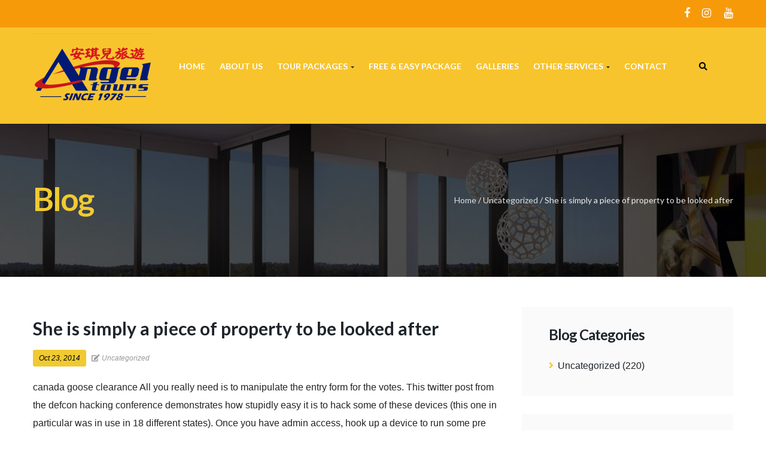

--- FILE ---
content_type: text/html; charset=UTF-8
request_url: https://angeltours.com.my/she-is-simply-a-piece-of-property-to-be-looked-after/
body_size: 15781
content:
<!DOCTYPE html>
<html lang="en-US">
<head>
	<meta charset="UTF-8">
	<meta name="viewport" content="width=device-width">
	<link rel="profile" href="https://gmpg.org/xfn/11">
	<link rel="pingback" href="https://angeltours.com.my/xmlrpc.php">
	
	<title>She is simply a piece of property to be looked after &#8211; Angel Tour</title>
<link rel='dns-prefetch' href='//maps.googleapis.com'/>
<link rel='dns-prefetch' href='//www.google.com'/>
<link rel='dns-prefetch' href='//fonts.googleapis.com'/>
<link rel='dns-prefetch' href='//s.w.org'/>
<link rel="alternate" type="application/rss+xml" title="Angel Tour &raquo; Feed" href="https://angeltours.com.my/feed/"/>
		<script type="text/javascript">window._wpemojiSettings={"baseUrl":"https:\/\/s.w.org\/images\/core\/emoji\/13.0.0\/72x72\/","ext":".png","svgUrl":"https:\/\/s.w.org\/images\/core\/emoji\/13.0.0\/svg\/","svgExt":".svg","source":{"concatemoji":"https:\/\/angeltours.com.my\/wp-includes\/js\/wp-emoji-release.min.js?ver=5.5.15"}};!function(e,a,t){var n,r,o,i=a.createElement("canvas"),p=i.getContext&&i.getContext("2d");function s(e,t){var a=String.fromCharCode;p.clearRect(0,0,i.width,i.height),p.fillText(a.apply(this,e),0,0);e=i.toDataURL();return p.clearRect(0,0,i.width,i.height),p.fillText(a.apply(this,t),0,0),e===i.toDataURL()}function c(e){var t=a.createElement("script");t.src=e,t.defer=t.type="text/javascript",a.getElementsByTagName("head")[0].appendChild(t)}for(o=Array("flag","emoji"),t.supports={everything:!0,everythingExceptFlag:!0},r=0;r<o.length;r++)t.supports[o[r]]=function(e){if(!p||!p.fillText)return!1;switch(p.textBaseline="top",p.font="600 32px Arial",e){case"flag":return s([127987,65039,8205,9895,65039],[127987,65039,8203,9895,65039])?!1:!s([55356,56826,55356,56819],[55356,56826,8203,55356,56819])&&!s([55356,57332,56128,56423,56128,56418,56128,56421,56128,56430,56128,56423,56128,56447],[55356,57332,8203,56128,56423,8203,56128,56418,8203,56128,56421,8203,56128,56430,8203,56128,56423,8203,56128,56447]);case"emoji":return!s([55357,56424,8205,55356,57212],[55357,56424,8203,55356,57212])}return!1}(o[r]),t.supports.everything=t.supports.everything&&t.supports[o[r]],"flag"!==o[r]&&(t.supports.everythingExceptFlag=t.supports.everythingExceptFlag&&t.supports[o[r]]);t.supports.everythingExceptFlag=t.supports.everythingExceptFlag&&!t.supports.flag,t.DOMReady=!1,t.readyCallback=function(){t.DOMReady=!0},t.supports.everything||(n=function(){t.readyCallback()},a.addEventListener?(a.addEventListener("DOMContentLoaded",n,!1),e.addEventListener("load",n,!1)):(e.attachEvent("onload",n),a.attachEvent("onreadystatechange",function(){"complete"===a.readyState&&t.readyCallback()})),(n=t.source||{}).concatemoji?c(n.concatemoji):n.wpemoji&&n.twemoji&&(c(n.twemoji),c(n.wpemoji)))}(window,document,window._wpemojiSettings);</script>
		<style type="text/css">img.wp-smiley,img.emoji{display:inline!important;border:none!important;box-shadow:none!important;height:1em!important;width:1em!important;margin:0 .07em!important;vertical-align:-.1em!important;background:none!important;padding:0!important}</style>
	<link rel='stylesheet' id='icons-css' href='https://angeltours.com.my/wp-content/themes/opalhomes/css/font-homes.css?ver=5.5.15' type='text/css' media='all'/>
<link rel='stylesheet' id='wp-block-library-css' href='https://angeltours.com.my/wp-includes/css/dist/block-library/style.min.css?ver=5.5.15' type='text/css' media='all'/>
<link rel='stylesheet' id='contact-form-7-css' href='https://angeltours.com.my/wp-content/plugins/contact-form-7/includes/css/styles.css?ver=5.2.2' type='text/css' media='all'/>
<link rel='stylesheet' id='opalsingleproperty-style-css' href='https://angeltours.com.my/wp-content/plugins/opalsingleproperty//assets/style.css?ver=5.5.15' type='text/css' media='all'/>
<link rel='stylesheet' id='opal-mapping-view-css' href='https://angeltours.com.my/wp-content/plugins/opalsingleproperty/assets/css/mapping-view.css?ver=5.5.15' type='text/css' media='all'/>
<link rel='stylesheet' id='opal-element-nearby-places-css' href='https://angeltours.com.my/wp-content/plugins/opalsingleproperty/assets/css/nearby-places.css?ver=5.5.15' type='text/css' media='all'/>
<link rel='stylesheet' id='opal-element-google-inside-view-css' href='https://angeltours.com.my/wp-content/plugins/opalsingleproperty/assets/css/google-inside-view.css?ver=5.5.15' type='text/css' media='all'/>
<link rel='stylesheet' id='opal-element-carousel-video-css' href='https://angeltours.com.my/wp-content/plugins/opalsingleproperty/assets/css/carousel-video.css?ver=5.5.15' type='text/css' media='all'/>
<link rel='stylesheet' id='opal-element-floor-info-css' href='https://angeltours.com.my/wp-content/plugins/opalsingleproperty/assets/css/floor-info.css?ver=5.5.15' type='text/css' media='all'/>
<link rel='stylesheet' id='opal-tooltiper-css' href='https://angeltours.com.my/wp-content/plugins/opalsingleproperty/assets/js/tooltipter/tooltipster.bundle.min.css?ver=5.5.15' type='text/css' media='all'/>
<link rel='stylesheet' id='opal-tooltiper-punk-css' href='https://angeltours.com.my/wp-content/plugins/opalsingleproperty/assets/js/tooltipter/tooltipster-sideTip-punk.min.css?ver=5.5.15' type='text/css' media='all'/>
<link rel='stylesheet' id='opal-tooltiper-opal-css' href='https://angeltours.com.my/wp-content/plugins/opalsingleproperty/assets/js/tooltipter/tooltipster-sideTip-opal.min.css?ver=5.5.15' type='text/css' media='all'/>
<link rel='stylesheet' id='rs-plugin-settings-css' href='https://angeltours.com.my/wp-content/plugins/revslider/public/assets/css/settings.css?ver=5.4.8' type='text/css' media='all'/>
<style id='rs-plugin-settings-inline-css' type='text/css'>#rs-demo-id{}</style>
<link rel='stylesheet' id='open-sanss-css' href='https://fonts.googleapis.com/css?family=Taviraj:200,200i,300,300i,400,400i,500,500i|Lato:300,300i,400,400i,700,700i,900|Montserrat:400,700|Oswald:300,400,700|Poppins:300,400,500,600,700|Roboto:300,300i,400,400i,500,500i,700,700i,900,900i|Noto+Serif:400,400i,700,700i|Noto+Sans:400,400i,700,700i&#038;subset=latin%2Clatin-ext' type='text/css' media='all'/>
<link rel='stylesheet' id='font-fa-css' href='https://angeltours.com.my/wp-content/themes/opalhomes/css/font-awesome.min.css?ver=3.0.3' type='text/css' media='all'/>
<link rel='stylesheet' id='font-homes-css' href='https://angeltours.com.my/wp-content/themes/opalhomes/css/font-homes.css?ver=5.5.15' type='text/css' media='all'/>
<link rel='stylesheet' id='opalhomes-style-css' href='https://angeltours.com.my/wp-content/themes/opalhomes/css/style.css?ver=5.5.15' type='text/css' media='all'/>
<!--[if lt IE 9]>
<link rel='stylesheet' id='opalhomes-ie-css'  href='https://angeltours.com.my/wp-content/themes/opalhomes/css/ie.css?ver=20131205' type='text/css' media='all' />
<![endif]-->
<link rel='stylesheet' id='datetimepicker-css-css' href='https://angeltours.com.my/wp-content/themes/opalhomes/css/jquery.datetimepicker.css?ver=3.0.3' type='text/css' media='all'/>
<link rel='stylesheet' id='prettyPhoto-css' href='https://angeltours.com.my/wp-content/themes/opalhomes/css/prettyPhoto.css?ver=5.5.15' type='text/css' media='all'/>
<link rel='stylesheet' id='pacifico-css' href='//fonts.googleapis.com/css?family=Pacifico%3Aregular&#038;subset=cyrillic%2Clatin-ext%2Cvietnamese%2Clatin%2Ccyrillic-ext&#038;ver=2.9.5' type='text/css' media='all'/>
<link rel='stylesheet' id='kc-general-css' href='https://angeltours.com.my/wp-content/plugins/kingcomposer/assets/frontend/css/kingcomposer.min.css?ver=2.9.5' type='text/css' media='all'/>
<link rel='stylesheet' id='kc-animate-css' href='https://angeltours.com.my/wp-content/plugins/kingcomposer/assets/css/animate.css?ver=2.9.5' type='text/css' media='all'/>
<link rel='stylesheet' id='kc-icon-1-css' href='https://angeltours.com.my/wp-content/plugins/kingcomposer/assets/css/icons.css?ver=2.9.5' type='text/css' media='all'/>
<link rel='stylesheet' id='kc-icon-2-css' href='https://angeltours.com.my/wp-content/themes/opalhomes/css/font-homes.css?ver=2.9.5' type='text/css' media='all'/>
<script type='text/javascript' src='https://angeltours.com.my/wp-includes/js/jquery/jquery.js?ver=1.12.4-wp' id='jquery-core-js'></script>
<script type='text/javascript' src='//maps.googleapis.com/maps/api/js?libraries=places&#038;key=AIzaSyDRVUZdOrZ1HuJFaFkDtmby0E93eJLykIk&#038;ver=0.0.1' id='opalsingleproperty-google-maps-js'></script>
<script type='text/javascript' src='https://angeltours.com.my/wp-content/plugins/opalsingleproperty/assets/js/gmap-inside-view.js?ver=1.3' id='opal-gmap-inside-view-js'></script>
<script type='text/javascript' src='https://angeltours.com.my/wp-content/plugins/opalsingleproperty/assets/js/tooltipter/tooltipster.bundle.min.js?ver=1.3' id='opal-tooltiper-js'></script>
<script type='text/javascript' src='https://angeltours.com.my/wp-content/plugins/opalsingleproperty/assets/js/infobox.js?ver=1.3' id='infobox-js'></script>
<script type='text/javascript' src='https://angeltours.com.my/wp-content/plugins/opalsingleproperty/assets/js/markerclusterer.js?ver=1.3' id='markerclusterer-js'></script>
<script type='text/javascript' src='https://angeltours.com.my/wp-content/plugins/revslider/public/assets/js/jquery.themepunch.tools.min.js?ver=5.4.8' id='tp-tools-js'></script>
<script type='text/javascript' src='https://angeltours.com.my/wp-content/plugins/revslider/public/assets/js/jquery.themepunch.revolution.min.js?ver=5.4.8' id='revmin-js'></script>
<script type='text/javascript' src='https://angeltours.com.my/wp-content/themes/opalhomes/js/bootstrap.min.js?ver=20130402' id='bootstrap-min-js'></script>
<script type='text/javascript' src='https://angeltours.com.my/wp-content/themes/opalhomes/js/jquery.prettyPhoto.js?ver=5.5.15' id='prettyphoto-js-js'></script>
<link rel="https://api.w.org/" href="https://angeltours.com.my/wp-json/"/><link rel="alternate" type="application/json" href="https://angeltours.com.my/wp-json/wp/v2/posts/2330"/><link rel="EditURI" type="application/rsd+xml" title="RSD" href="https://angeltours.com.my/xmlrpc.php?rsd"/>
<link rel="wlwmanifest" type="application/wlwmanifest+xml" href="https://angeltours.com.my/wp-includes/wlwmanifest.xml"/> 
<link rel='prev' title='He taught me to handle pressure, deal with stress and anxiety' href='https://angeltours.com.my/he-taught-me-to-handle-pressure-deal-with-stress-and-anxiety/'/>
<link rel='next' title='Bone cancers can be easily developed in young people as well' href='https://angeltours.com.my/bone-cancers-can-be-easily-developed-in-young-people-as-well/'/>
<meta name="generator" content="WordPress 5.5.15"/>
<link rel="canonical" href="https://angeltours.com.my/she-is-simply-a-piece-of-property-to-be-looked-after/"/>
<link rel='shortlink' href='https://angeltours.com.my/?p=2330'/>
<link rel="alternate" type="application/json+oembed" href="https://angeltours.com.my/wp-json/oembed/1.0/embed?url=https%3A%2F%2Fangeltours.com.my%2Fshe-is-simply-a-piece-of-property-to-be-looked-after%2F"/>
<link rel="alternate" type="text/xml+oembed" href="https://angeltours.com.my/wp-json/oembed/1.0/embed?url=https%3A%2F%2Fangeltours.com.my%2Fshe-is-simply-a-piece-of-property-to-be-looked-after%2F&#038;format=xml"/>
<script type="text/javascript">var kc_script_data={ajax_url:"https://angeltours.com.my/wp-admin/admin-ajax.php"}</script><!-- <meta name="NextGEN" version="3.3.17" /> -->
    <style type="text/css" id="opalhomes-header-css">.opal-page-inner .site-header{background-color:#f8c42d}</style>
    <meta name="generator" content="Powered by Slider Revolution 5.4.8 - responsive, Mobile-Friendly Slider Plugin for WordPress with comfortable drag and drop interface."/>
<script type="text/javascript">function setREVStartSize(e){try{e.c=jQuery(e.c);var i=jQuery(window).width(),t=9999,r=0,n=0,l=0,f=0,s=0,h=0;if(e.responsiveLevels&&(jQuery.each(e.responsiveLevels,function(e,f){f>i&&(t=r=f,l=e),i>f&&f>r&&(r=f,n=e)}),t>r&&(l=n)),f=e.gridheight[l]||e.gridheight[0]||e.gridheight,s=e.gridwidth[l]||e.gridwidth[0]||e.gridwidth,h=i/s,h=h>1?1:h,f=Math.round(h*f),"fullscreen"==e.sliderLayout){var u=(e.c.width(),jQuery(window).height());if(void 0!=e.fullScreenOffsetContainer){var c=e.fullScreenOffsetContainer.split(",");if(c)jQuery.each(c,function(e,i){u=jQuery(i).length>0?u-jQuery(i).outerHeight(!0):u}),e.fullScreenOffset.split("%").length>1&&void 0!=e.fullScreenOffset&&e.fullScreenOffset.length>0?u-=jQuery(window).height()*parseInt(e.fullScreenOffset,0)/100:void 0!=e.fullScreenOffset&&e.fullScreenOffset.length>0&&(u-=parseInt(e.fullScreenOffset,0))}f=u}else void 0!=e.minHeight&&f<e.minHeight&&(f=e.minHeight);e.c.closest(".rev_slider_wrapper").css({height:f})}catch(d){console.log("Failure at Presize of Slider:"+d)}};</script>
		<style type="text/css" id="wp-custom-css">body{color:#232323!important;font-family:sans-serif}#opal-masthead .header-main{padding:10px 0}#primary-menu{margin-top:30px}#search-container{padding:30px}#opal-topbar .user-list{display:none}#opal-topbar{background:#f79a0a}.social .fa{color:#fff;font-size:18px}.navbar-mega .navbar-nav>li{margin:0 10px}.navbar-mega .navbar-nav>li>a{color:#fff}.navbar-mega .navbar-nav>li.active,.navbar-mega .navbar-nav>li:hover,.navbar-mega .navbar-nav>li:focus{border-bottom:2px solid #ee5d06}.navbar-mega .navbar-nav>li .dropdown-menu li a{font-family:"Lato",sans-serif;color:#232323!important}.opal-footer .footer-top{padding:5px 0}.img-center{text-align:center;padding:0 10px}.img-center img{width:100%}.tourp-s img{width:100%}.side-menu-s table,.side-menu-s table tr td{border:0;padding:1px;border-bottom:1px solid #ededed}.side-menu-s{float:none}.side-menu-s table td a{line-height:2}.side-bar-s img.tab-s{width:100%}h1.title-s1{margin-top:0}h1.title-s2{border-bottom:1px dashed #ccc}.stab-2 img{margin-bottom:5px}.kc_single_image,.kc_single_image figure{clear:both}.tp-list li{color:#264391;font-weight:700;margin-bottom:5px}.d-list li{position:relative;margin-bottom:5px}.pdf-dl:before{width:15px;height:20px;content:" ";position:absolute;left:-20px;top:1px;background-image:url(http://angeltours.com.my/wp-content/uploads/2018/08/pdf-ico1.png)}.contact-info-s table,.contact-info-s table td{border:0}.photo-s .kc_single_image{text-align:center}.photo-s .kc_single_image img{width:100%}.ngg-album-compact{}.ngg-album-compactbox{}.ngg-album-compactbox .Thumb{}p.ngg-album-gallery-image-counter{display:none}.grecaptcha-badge{visibility:hidden}.social{width:82px;position:relative!important}.social .facebook{position:absolute;top:0;left:0}.social .instagram{position:absolute;top:0;left:30px}.social .youtube{position:absolute;top:0;right:0}@media (max-width:800px){.tour-main-s .kc-panel-body{line-height:22px;padding-right:2px!important;padding-left:2px!important}.tour-list-s .kc_col-sm-9{width:65%!important}.tour-list-s .kc_col-sm-3{width:35%!important}.tp-list li{font-size:13px;line-height:1.1}}</style>
		</head>

<body class="post-template-default single single-post postid-2330 single-format-standard wp-custom-logo kc-css-system masthead-fixed singular">
<div id="page" class="hfeed site"><div class="opal-page-inner row-offcanvas row-offcanvas-left">
	
	<header id="opal-masthead" class="site-header" role="banner">
	<section id="opal-topbar" class="opal-topbar hidden-xs hidden-sm">
    <div class="container">
        <ul class="user-list  pull-left">
                            <ul class="account-links dropdown"><li><a href="#" data-toggle="modal" data-target="#modalLoginForm" class="opal-user-login"><span class="fa fa-user"></span> Login</a></li><li><a href="#" data-toggle="modal" data-target="#modalRegisterForm" class="pbr-user-register"><span class="fa fa-pencil"></span>Register</a></li></ul>                       

                    </ul> 
                            <div class="social-header pull-right">
                <aside id="wpopal_socials_widget-5" class="social-header clearfix widget_wpopal_socials_widget"><ul class="social list-unstyled list-inline bo-sicolor">
                    <li>
                    <a href="https://www.facebook.com/ANGEL.TOURS.SDN.BHD/" class="facebook">
                        <i class="fa fa-facebook bo-social-facebook"></i><span> Facebook</span>
                    </a>
                </li>
                    <li>
                    <a href="https://www.youtube.com/channel/UC6E5Y1hB8mM5F59MoHNQLEg" class="youtube">
                        <i class="fa fa-youtube bo-social-youtube"></i><span> Youtube</span>
                    </a>
                </li>
                    <li>
                    <a href="https://www.instagram.com/angel.tours.sdn.bhd/" class="instagram">
                        <i class="fa fa-instagram bo-social-instagram"></i><span> Instagram</span>
                    </a>
                </li>
    </ul></aside>            </div>
            </div>
</section><div class="topbar-mobile  hidden-lg hidden-md">
    <div class="active-mobile active-offcanvas pull-left">
        <button data-toggle="offcanvas" class="btn btn-offcanvas btn-toggle-canvas offcanvas" type="button">
           <i class="fa fa-bars"></i>
        </button>
    </div>
    <div class="logo-theme pull-left">
        	<div id="opal-logo" class="logo">
		<a href="https://angeltours.com.my/" class="custom-logo-link" rel="home"><img width="200" height="141" src="https://angeltours.com.my/wp-content/uploads/2020/02/Angel-Tours-Logo-Small-e1582779637184.png" class="custom-logo" alt="Angel Tour"/></a>	</div>
    </div>
    <div class="topbar-inner pull-right">
        <div class="active-mobile search-popup pull-left">
            <span class="fa fa-search"></span>
            <div class="active-content">
                <form method="get" class="searchform" action="https://angeltours.com.my/">
	<div class="opal-search input-group">
		<input name="s" maxlength="40" class="form-control input-large input-search" type="text" size="20" placeholder="Search...">
		<span class="input-group-addon input-large btn-search">
			<input type="submit" class="fa" value="&#xf002;"/>
					</span>
	</div>
</form>


            </div>
        </div>
        <div class="active-mobile setting-popup pull-left">
            <span class="fa fa-user"></span>
            <div class="active-content">
               <ul class="account-links dropdown"><li><a href="#" data-toggle="modal" data-target="#modalLoginForm" class="opal-user-login"><span class="fa fa-user"></span> Login</a></li><li><a href="#" data-toggle="modal" data-target="#modalRegisterForm" class="pbr-user-register"><span class="fa fa-pencil"></span>Register</a></li></ul> 
            </div>
        </div>
          
    </div>       
</div>
	
	<div class="header-main hidden-xs hidden-sm">
		<div class="no-sticky">
			<div class="container">
				<div class="header-inner clearfix">
					<div class="logo-wrapper pull-left">
			 				<div id="opal-logo" class="logo">
		<a href="https://angeltours.com.my/" class="custom-logo-link" rel="home"><img width="200" height="141" src="https://angeltours.com.my/wp-content/uploads/2020/02/Angel-Tours-Logo-Small-e1582779637184.png" class="custom-logo" alt="Angel Tour"/></a>	</div>
			 		</div>
					<div class="opal-header-right">
						<div class="button-header pull-right">
				         					        </div>
	
						<div id="search-container" class="search-box-wrapper pull-right dropdown ">
			            	<span class="wpo-search fa fa-search dropdown-toggle" id="dropdown-search" data-toggle="dropdown" aria-haspopup="true" aria-expanded="true" role="link"></span>
				            <div class="search-form dropdown-menu" aria-labelledby="dropdown-search">
				            	<form method="get" class="searchform" action="https://angeltours.com.my/">
	<div class="opal-search input-group">
		<input name="s" maxlength="40" class="form-control input-large input-search" type="text" size="20" placeholder="Search...">
		<span class="input-group-addon input-large btn-search">
			<input type="submit" class="fa" value="&#xf002;"/>
					</span>
	</div>
</form>


			            	</div>
				        </div>
						<div id="opal-mainmenu" class="opal-mainmenu">
							<nav data-duration="400" class="hidden-xs hidden-sm opal-megamenu slide animate navbar navbar-mega" role="navigation">
        
	    <div class="collapse navbar-collapse navbar-mega-collapse nopadding"><ul id="primary-menu" class="nav navbar-nav megamenu"><li id="menu-item-1078" class="menu-item menu-item-type-post_type menu-item-object-page menu-item-home menu-item-1078 level-0"><a href="https://angeltours.com.my/">Home</a></li>
<li id="menu-item-1081" class="menu-item menu-item-type-post_type menu-item-object-page menu-item-1081 level-0"><a href="https://angeltours.com.my/about-us/">About Us</a></li>
<li id="menu-item-2736" class="menu-item menu-item-type-custom menu-item-object-custom menu-item-has-children dropdown menu-item-2736 level-0"><a href="#" class="dropdown-toggle">Tour Packages <b class="caret"></b></a>
<ul class="dropdown-menu">
	<li id="menu-item-1420" class="menu-item menu-item-type-post_type menu-item-object-page menu-item-has-children dropdown menu-item-1420 level-1"><a href="https://angeltours.com.my/oversea-tour-package/" class="dropdown-toggle">Overseas <b class="caret"></b></a>
	<ul class="dropdown-menu">
		<li id="menu-item-3009" class="menu-item menu-item-type-post_type menu-item-object-page menu-item-3009 level-2"><a href="https://angeltours.com.my/dubai/">DUBAI</a></li>
		<li id="menu-item-2924" class="menu-item menu-item-type-post_type menu-item-object-page menu-item-2924 level-2"><a href="https://angeltours.com.my/hong-kong/">HONG KONG</a></li>
		<li id="menu-item-2468" class="menu-item menu-item-type-post_type menu-item-object-page menu-item-2468 level-2"><a href="https://angeltours.com.my/tour-package/japan/">JAPAN</a></li>
		<li id="menu-item-1405" class="menu-item menu-item-type-post_type menu-item-object-page menu-item-1405 level-2"><a href="https://angeltours.com.my/tour-package/adelaide/">ADELAIDE</a></li>
		<li id="menu-item-2855" class="menu-item menu-item-type-post_type menu-item-object-page menu-item-2855 level-2"><a href="https://angeltours.com.my/goldcoast/">GOLD COAST</a></li>
		<li id="menu-item-1481" class="menu-item menu-item-type-post_type menu-item-object-page menu-item-1481 level-2"><a href="https://angeltours.com.my/tour-package/perth/">PERTH</a></li>
		<li id="menu-item-2494" class="menu-item menu-item-type-post_type menu-item-object-page menu-item-2494 level-2"><a href="https://angeltours.com.my/sydney/">SYDNEY</a></li>
	</ul>
</li>
	<li id="menu-item-2737" class="menu-item menu-item-type-custom menu-item-object-custom menu-item-has-children dropdown menu-item-2737 level-1"><a href="#" class="dropdown-toggle">Cuti-Cuti Malaysia *NEW* <b class="caret"></b></a>
	<ul class="dropdown-menu">
		<li id="menu-item-2733" class="menu-item menu-item-type-custom menu-item-object-custom menu-item-2733 level-2"><a href="https://angeltours.com.my/wp-content/uploads/2020/12/2D1N-SKY-MIRRORSEKINCHAN-200922.pdf">2D SKY MIRROR *BEST SELLER*</a></li>
		<li id="menu-item-2739" class="menu-item menu-item-type-custom menu-item-object-custom menu-item-2739 level-2"><a href="https://angeltours.com.my/wp-content/uploads/2021/01/3D2N-PENANG-IPOH-MALACCA-PORT-DICKSON-TOURS.pdf">3D MALACCA + PORT DICKSON + IPOH *NEW*</a></li>
		<li id="menu-item-2804" class="menu-item menu-item-type-custom menu-item-object-custom menu-item-2804 level-2"><a href="https://angeltours.com.my/wp-content/uploads/2021/01/3D2N-CLUB-MED-2.pdf">3D CLUB MED CHERATING BEACH *NEW*</a></li>
		<li id="menu-item-2806" class="menu-item menu-item-type-custom menu-item-object-custom menu-item-2806 level-2"><a href="https://angeltours.com.my/wp-content/uploads/2021/01/3D2N-LANGKAWI-2.pdf">3D LANGKAWI *NEW*</a></li>
		<li id="menu-item-2805" class="menu-item menu-item-type-custom menu-item-object-custom menu-item-2805 level-2"><a href="https://angeltours.com.my/wp-content/uploads/2021/01/3D2N-JOHOR-2.pdf">3D JOHOR *NEW*</a></li>
		<li id="menu-item-2807" class="menu-item menu-item-type-custom menu-item-object-custom menu-item-2807 level-2"><a href="https://angeltours.com.my/wp-content/uploads/2021/01/4D3N-KOTA-KINABALU-1.pdf">4D KOTA KINABALU *NEW*</a></li>
		<li id="menu-item-2808" class="menu-item menu-item-type-custom menu-item-object-custom menu-item-2808 level-2"><a href="https://angeltours.com.my/wp-content/uploads/2021/01/4D3N-SARAWAK-1.pdf">4D SARAWAK *NEW*</a></li>
		<li id="menu-item-2735" class="menu-item menu-item-type-custom menu-item-object-custom menu-item-2735 level-2"><a href="#">1D PULAU PANGKOR + SITIAWAN</a></li>
		<li id="menu-item-2740" class="menu-item menu-item-type-custom menu-item-object-custom menu-item-2740 level-2"><a href="#">1D PULAU PAYAR MARINE PARK</a></li>
	</ul>
</li>
	<li id="menu-item-2775" class="menu-item menu-item-type-custom menu-item-object-custom menu-item-has-children dropdown menu-item-2775 level-1"><a href="#" class="dropdown-toggle">Cuti-Cuti Penang *NEW* <b class="caret"></b></a>
	<ul class="dropdown-menu">
		<li id="menu-item-2833" class="menu-item menu-item-type-custom menu-item-object-custom menu-item-2833 level-2"><a href="https://angeltours.com.my/wp-content/uploads/2021/03/1-DAY-PENANG-MINI-GROUP-HERITAGE-TOUR.pdf">1D PENANG MINI GROUP HERITAGE TOUR</a></li>
		<li id="menu-item-2834" class="menu-item menu-item-type-custom menu-item-object-custom menu-item-2834 level-2"><a href="https://angeltours.com.my/wp-content/uploads/2021/03/1-DAY-PENANG-MINI-GROUP-FUN-TOUR.pdf">1D PENANG MINI GROUP FUN TOUR</a></li>
		<li id="menu-item-2829" class="menu-item menu-item-type-custom menu-item-object-custom menu-item-2829 level-2"><a href="https://angeltours.com.my/wp-content/uploads/2021/03/1-DAY-PENANG-CULTURAL-HERITAGE-TOUR.pdf">1D PENANG CULTURAL + HERITAGE TOUR</a></li>
		<li id="menu-item-2830" class="menu-item menu-item-type-custom menu-item-object-custom menu-item-2830 level-2"><a href="https://angeltours.com.my/wp-content/uploads/2021/03/1-DAY-PENANG-KEK-LOK-SI-TEMPLE-PENANG-HILL-TOUR.pdf">1D PENANG KEK LOK SI TEMPLE + PENANG HILL TOUR</a></li>
		<li id="menu-item-2780" class="menu-item menu-item-type-custom menu-item-object-custom menu-item-2780 level-2"><a href="https://angeltours.com.my/wp-content/uploads/2020/12/3.-MATTA1DPG14-浮罗山背一日游.pdf">1D BALIK PULAU CULTURAL LIFESTYLE TOUR</a></li>
		<li id="menu-item-2781" class="menu-item menu-item-type-custom menu-item-object-custom menu-item-2781 level-2"><a href="https://angeltours.com.my/wp-content/uploads/2021/01/ANGEL1DPG02-Escape-Penang-Adventure-2.pdf">1D ESCAPE ADVANTURE+ WATER PLAY</a></li>
		<li id="menu-item-2782" class="menu-item menu-item-type-custom menu-item-object-custom menu-item-2782 level-2"><a href="https://angeltours.com.my/wp-content/uploads/2021/01/ANGEL1DPG01-Spice-Rockery-and-Butterfly-Galore-2.pdf">1D ENTOPIA + TROPICAL SPICE GARDEN</a></li>
		<li id="menu-item-2787" class="menu-item menu-item-type-custom menu-item-object-custom menu-item-2787 level-2"><a href="https://angeltours.com.my/wp-content/uploads/2021/01/2D1N-PENANG-HILL-HERITAGE-TOUR-1.pdf">2D PENANG HILL TOUR</a></li>
		<li id="menu-item-2777" class="menu-item menu-item-type-custom menu-item-object-custom menu-item-2777 level-2"><a href="https://angeltours.com.my/wp-content/uploads/2020/12/5.-MATTA2D1NPG03-Penang-Explore-Botanical-Garden.pdf">2D HILL TOP ADVENTURE</a></li>
		<li id="menu-item-2779" class="menu-item menu-item-type-custom menu-item-object-custom menu-item-2779 level-2"><a href="https://angeltours.com.my/wp-content/uploads/2020/12/4.-MATTA2D1NPG01-Seberang-Prai-Nature-Historical-Tour.pdf">2D SEBERANG PERAI NATURE+ HISTORIC TOUR</a></li>
	</ul>
</li>
</ul>
</li>
<li id="menu-item-1142" class="menu-item menu-item-type-custom menu-item-object-custom menu-item-1142 level-0"><a href="#">Free &#038; Easy Package</a></li>
<li id="menu-item-1143" class="menu-item menu-item-type-custom menu-item-object-custom menu-item-1143 level-0"><a href="https://angeltours.com.my/galleries/">Galleries</a></li>
<li id="menu-item-1144" class="menu-item menu-item-type-custom menu-item-object-custom menu-item-has-children dropdown menu-item-1144 level-0"><a href="#" class="dropdown-toggle">Other Services <b class="caret"></b></a>
<ul class="dropdown-menu">
	<li id="menu-item-1444" class="menu-item menu-item-type-post_type menu-item-object-page menu-item-1444 level-1"><a href="https://angeltours.com.my/travel-insurance/">Travel Insurance</a></li>
	<li id="menu-item-1443" class="menu-item menu-item-type-post_type menu-item-object-page menu-item-1443 level-1"><a href="https://angeltours.com.my/visa-application/">Visa Application</a></li>
</ul>
</li>
<li id="menu-item-1446" class="menu-item menu-item-type-post_type menu-item-object-page menu-item-1446 level-0"><a href="https://angeltours.com.my/contact-us/">Contact</a></li>
</ul></div></nav>						</div>
					</div>
				</div>
			</div>	
		</div>
	</div>	
	</header><!-- #masthead -->	

		
	<section id="main" class="site-main">
<section id="opal-breadscrumb" class="opal-breadscrumb" style=""><div class="container"><ol class="breadcrumb"><li><a href="https://angeltours.com.my">Home</a> /</li> <a href="https://angeltours.com.my/category/uncategorized/">Uncategorized</a> / <li class="">She is simply a piece of property to be looked after</li><h2 class="active">Blog</h2></ol></div></section><section id="main-container" class="container mainright">
	<div class="row">
					 
	 	
 		<div class="col-lg-4 col-md-4 pull-right col-xs-12">
	  <aside class="sidebar sidebar-right" itemscope="itemscope" itemtype="http://schema.org/WPSideBar">
	   	<aside id="categories-3" class="widget widget-style clearfix widget_categories"><h3 class="widget-title"><span><span>Blog Categories</span></span></h3>
			<ul>
					<li class="cat-item cat-item-1"><a href="https://angeltours.com.my/category/uncategorized/">Uncategorized</a> (220)
</li>
			</ul>

			</aside><aside id="wpopal_latest_posts-2" class="widget widget-style clearfix widget_wpopal_latest_posts"><h3 class="widget-title"><span><span>Latest news</span></span></h3>	<div class="blog-post">
							<div class="item">
					<div class="image-thumnail">
				<div class="post-thumbnail">
									</div>
			</div>
			<div class="bottom-blog">
				<h3 class="entry-title">
					<a href="https://angeltours.com.my/hello-world/">Hello world!</a>
				</h3>
				<div class="entry-content">
				Welcome to WordPress. This is your first post. Edit ...				</div><!-- .entry-content -->
				<div class="entry-date">
		        <span>17</span>&nbsp;Aug&nbsp;2018		    </div>
			</div>
						</div>
											<div class="item">
					<div class="image-thumnail">
				<div class="post-thumbnail">
									</div>
			</div>
			<div class="bottom-blog">
				<h3 class="entry-title">
					<a href="https://angeltours.com.my/with-canada-goose-outlet-sale-the-discovery-of-so-called/">With canada goose outlet sale the &#8220;discovery&#8221; of so called</a>
				</h3>
				<div class="entry-content">
				canada goose store I didn&#8217;t have any choice in ...				</div><!-- .entry-content -->
				<div class="entry-date">
		        <span>06</span>&nbsp;Feb&nbsp;2015		    </div>
			</div>
						</div>
											<div class="item">
					<div class="image-thumnail">
				<div class="post-thumbnail">
									</div>
			</div>
			<div class="bottom-blog">
				<h3 class="entry-title">
					<a href="https://angeltours.com.my/while-i-learned-i-do-not-have-the-capacity-to-avoid-the/">&#8221; While I learned I do not have the capacity to avoid the</a>
				</h3>
				<div class="entry-content">
				canadian goose jacket Which is all to say, as ...				</div><!-- .entry-content -->
				<div class="entry-date">
		        <span>03</span>&nbsp;Feb&nbsp;2015		    </div>
			</div>
						</div>
											<div class="item">
					<div class="image-thumnail">
				<div class="post-thumbnail">
									</div>
			</div>
			<div class="bottom-blog">
				<h3 class="entry-title">
					<a href="https://angeltours.com.my/the-bank-creates-the-money-by-typing-canada-goose-jacket/">) The bank creates the money by typing canada goose jacket</a>
				</h3>
				<div class="entry-content">
				Canada Goose Coats On Sale Clemens did what Schilling ...				</div><!-- .entry-content -->
				<div class="entry-date">
		        <span>31</span>&nbsp;Jan&nbsp;2015		    </div>
			</div>
						</div>
											<div class="item">
					<div class="image-thumnail">
				<div class="post-thumbnail">
									</div>
			</div>
			<div class="bottom-blog">
				<h3 class="entry-title">
					<a href="https://angeltours.com.my/patients-who-are-deeply-distraught-over-the-death-of-a-loved/">Patients who are deeply distraught over the death of a loved</a>
				</h3>
				<div class="entry-content">
				canada goose uk black friday As a single Mom ...				</div><!-- .entry-content -->
				<div class="entry-date">
		        <span>28</span>&nbsp;Jan&nbsp;2015		    </div>
			</div>
						</div>
						</div>
</aside><aside id="archives-3" class="widget widget-style clearfix widget_archive"><h3 class="widget-title"><span><span>Archives</span></span></h3>
			<ul>
					<li><a href='https://angeltours.com.my/2018/08/'>August 2018</a>&nbsp;(1)</li>
	<li><a href='https://angeltours.com.my/2015/02/'>February 2015</a>&nbsp;(2)</li>
	<li><a href='https://angeltours.com.my/2015/01/'>January 2015</a>&nbsp;(27)</li>
	<li><a href='https://angeltours.com.my/2014/12/'>December 2014</a>&nbsp;(21)</li>
	<li><a href='https://angeltours.com.my/2014/11/'>November 2014</a>&nbsp;(25)</li>
	<li><a href='https://angeltours.com.my/2014/10/'>October 2014</a>&nbsp;(29)</li>
	<li><a href='https://angeltours.com.my/2014/09/'>September 2014</a>&nbsp;(24)</li>
	<li><a href='https://angeltours.com.my/2014/08/'>August 2014</a>&nbsp;(23)</li>
	<li><a href='https://angeltours.com.my/2014/07/'>July 2014</a>&nbsp;(37)</li>
	<li><a href='https://angeltours.com.my/2014/06/'>June 2014</a>&nbsp;(30)</li>
	<li><a href='https://angeltours.com.my/2014/05/'>May 2014</a>&nbsp;(1)</li>
			</ul>

			</aside>	  </aside>
	</div>
	 

				<div id="main-content" class="main-content col-sm-12 col-lg-8 col-md-8">

			<div id="primary" class="content-area">
				<div id="content" class="site-content" role="main">
					
<article id="post-2330" class="post-2330 post type-post status-publish format-standard hentry category-uncategorized">
		<header class="entry-header">

		<h1 class="entry-title">She is simply a piece of property to be looked after</h1>
		<div class="entry-meta">
			<span class="entry-date"><a href="https://angeltours.com.my/she-is-simply-a-piece-of-property-to-be-looked-after/" rel="bookmark"><time class="entry-date" datetime="2014-10-23T10:11:33+00:00">Oct 23, 2014</time></a></span> <span class="byline">
		</span>			<span class="entry-category">
               <i class="fa fa-edit "></i> <a href="https://angeltours.com.my/category/uncategorized/" rel="category tag">Uncategorized</a>            </span>
					</div><!-- .entry-meta -->
	</header><!-- .entry-header -->
				
		<div class="entry-content">
		<p>canada goose clearance All you really need is to manipulate the entry form for the votes. This twitter post from the defcon hacking conference demonstrates how stupidly easy it is to hack some of these devices (this one in particular was in use in 18 different states). Once you have admin access, hook up a device to run some pre made code and you now have complete control over all of those votes on that machine.  canada goose clearance
</p>
<p>canada goose clearance sale I think that&#8217;s why I love music so much, because I can just feel it in my body a violin can just make me cry, because it feels like it&#8217;s literally bowing at my heart. So it helps put me in a headspace. And then I was really a recluse during this film.  canada goose clearance sale
</p>
<p>uk canada goose outlet After a year, Dan confesses to Alice that he and Anna have been seeing each other ever since Anna&#8217;s art exhibition. At the same time, Larry tells Anna that he slept with a prostitute canada goose outlet online store review during his business trip. At Dan&#8217;s Apartment, Alice is heartbroken by the revelation and walks out of him despite of his apology for hurting her.  uk canada goose outlet
</p>
<p>cheap canada goose uk Also, this piece explained the development of the Constitutional Law. The characteristics or features of Nigerian Constitution as explained can be used for academic purpose. It is a self explanatory write up.. Having sat through several encyclopedic &#8220;History of Film&#8221;sagas with my equally film buffy husband, canada goose outlet phone number I know that there have been at least, say, five qualified women in the history of Hollywood, and that&#8217;s from the &#8217;20s alone prior to your award&#8217;s inception. Your industry may have actually gone BACKWARDS over time canada goose outlet new york city from the perspective of women&#8217;s power. The early history of Hollywood is filled with pioneering and influential official canada goose outlet women..  cheap canada goose uk
</p>
<p>Canada Goose Outlet HUDSON BABY BOURBON WHISKEY (Tuthilltown Spirits; 46% ABV, aged less than four years, $40/375 ml bottle). This is the one that started it all for me the first New York distilled bourbon I ever tried, and probably the first one that most spirits fans had ever heard of. Made from 100% corn a rarity for bourbons, which usually mix in at least a little rye and/or barley and, if my information canada goose outlet online uk is correct, aged for a mere three months, this is a vibrant and slightly unbridled whiskey that belies its youth when taken neat.  Canada Goose Outlet
</p>
<p>canada goose store In our country of competing individuals and factions fighting for their perceived short term self interest, politicians cannot satisfy everyone, and yet canada goose outlet houston they must take public opinion into account in order to survive. Some complaints will be legitimate, with some people paying canada goose outlet black friday more in tax dollars than they get back. Others will get more than their fair share, but many in canada goose womens outlet this privileged group may complain anyway.  canada goose store
</p>
<p>canada goose coats on sale It may be mentioned here that, members of Khatmey Nabuat Movement and Khatmey Nabuat Andolan have been staging massive repression on Ahmedia religious minority group in Bangladesh. Moreover, Mufti Noor Hussain Noonari, leader of Khatmey Nabuat Andolan canada goose outlet eu led dozens of Islamists in destroying a sculpture, which was erected by the City Corporation in front of the Zia International Airport. Members of law enforcing agencies were helplessly witnessing the destructions of State properties by the unruly Islamists in broad day light.  canada goose coats on sale
</p>
<p>Canada Goose Jackets &#8220;I have never held an honest job in my entire life. I&#8217;ve never worked 9 to 5. I&#8217;ve never done any hard labor. Many of her friends had headed West for jobs in Los Angeles, but she had been unwilling. &#8220;I never thought about moving,&#8221; canada goose outlet authentic she said. &#8220;[Los Angeles] just doesn&#8217;t feel like home to me.&#8221; The decision cost her.  Canada Goose Jackets
</p>
<p>buy canada goose jacket cheap The medical community and canada goose outlet mall society at large are accustomed to looking for the most simple cause and cure for any given ailment. This results in a system where symptoms are discovered and cataloged and then matched with therapies that will alleviate them. Though this method works in many cases, for the past 100 years, PTSD has been resisting..  buy canada goose jacket cheap
</p>
<p>canadian goose jacket This idea is furthered when Othello &#8220;assigns&#8221; his wife to be canada goose outlet washington dc looked after by Iago as  <a href="https://www.canadagooseonsales.com" rel="friend">www.canadagooseonsales.com</a>  he would a box of potatoes or swords and shields for fighting (I.3.283). Desdemona is no more than those things. She is simply a piece of property to be looked after.  canadian goose jacket
</p>
<p>canada goose uk black friday Flake&#8217;s canada goose outlet reviews decision came after he spoke to senators of both parties and withstood pressure from some Republicans not to take such a step. As he considered his course of action, Flake also had a conversation with Deputy Attorney General Rod Rosenstein, who is in charge of special counsel Robert Mueller&#8217;s investigation. And, at the top of his mind was the previous day&#8217;s testimony from Kavanaugh and Dr.  canada goose uk black friday
</p>
<p>Canada Goose Coats On Sale King Arthur delegates him as his personal adviser. Hank Morgan is nicknamed, Sir Boss, and innovates modern technological inventions and customs before their time, advertising soap, the two wheel bicycle, telephone cable system, among other things. He even fixes a leaking water fountain.  Canada Goose Coats On Sale
</p>
<p>canada goose coats The highlight of the show was that Park West brought in four major, internationally known artist to speak to us, be photographed with us, and simply hang around. They were Alfred Gockel, Tim Yanke, Nano Lopez, and the piece de la resistance, Peter Max. Gockel showed up Thursday evening and stayed through Sunday, Yanke and Lopez came in Saturday and stayed through Sunday, while Peter Max came in Sunday for the day.  canada goose coats
</p>
<p>Canada Goose Parka In short, I never felt limited by my body. I never felt <a href="https://www.canadagooseonsales.com">canada goose outlet</a>  it presented me with any physical obstacles, as so many people seem to think that fat bodies do. I shouted from the rooftops that I was in love with my fat, and that I would never, ever allow anyone to make me feel unworthy or &#8220;less than&#8221; in the future.  Canada Goose Parka
</p>
<p>Canada Goose online The New York Times reported that Trump revealed to Lavrov canada goose parka outlet and Kislyak classified information he learned from Israel. The president does have the power to declassify classified information. But CIA whistleblower John Kiriakou told Democracy Now! that the proper procedure for a president to declassify information is that canada goose outlet winnipeg address &#8220;it goes back to the CIA, to the originating office Canada Goose online.</p>
	</div><!-- .entry-content -->
					
</article><!-- #post-## -->
	<div class="clearfix"></div>
	<div class="addthis">
    <!-- AddThis Button BEGIN -->
    <div class="addthis_toolbox addthis_default_style">
        <a class="addthis_button_facebook_like" fb:like:layout="button_count"></a>
        <a class="addthis_button_tweet"></a>
        <a class="addthis_button_google_plusone" g:plusone:size="medium"></a>
        <a class="addthis_counter addthis_pill_style"></a>
    </div>
    <script type="text/javascript" src="//s7.addthis.com/js/300/addthis_widget.js#pubid=xa-533e342d186e8c37"></script>
    <!-- AddThis Button END -->
</div>	
<div class="clearfix"></div>	<div class="clearfix"></div>
	<nav class="navigation post-navigation" role="navigation">
		<h3 class="screen-reader-text">Post navigation</h3>
		<div class="nav-links clearfix">
									<div class=" nav-links-inner border-right">
				<a href="https://angeltours.com.my/he-taught-me-to-handle-pressure-deal-with-stress-and-anxiety/" rel="prev"><span class="pull-left"><span class="meta-nav">Previous Post</span>He taught me to handle pressure, deal with stress and anxiety</span></a></div>
				<div class="text-right nav-links-inner">
					<a href="https://angeltours.com.my/bone-cancers-can-be-easily-developed-in-young-people-as-well/" rel="next"><span class="pull-right"><span class="meta-nav">Next Post</span><span>Bone cancers can be easily developed in young people as well</span></span></a> <div>
						<!-- .nav-links -->
			
		</div>
	</nav><!-- .navigation -->
								<div class="related-posts">
										    <div class="widget widget-style blog-post">
		        <h4 class="related-post-title widget-title">
		            <span>Related post</span>
		        </h4>

		        <div class="related-posts-content widget-content  owl-carousel-play" id="postcarousel-6O0HJ" data-ride="carousel">

		            <div class="owl-carousel" data-slide="3" data-singleItem="true" data-navigation="true" data-pagination="true">
		            		                    <div class="carouse-item">
		                          	
	<article id="post-1" class="post-1 post type-post status-publish format-standard hentry category-uncategorized">
		<div class="post-preview">
			
			<div class="entry-meta">
				<span class="entry-date"><a href="https://angeltours.com.my/hello-world/" rel="bookmark"><time class="entry-date" datetime="2018-08-17T11:00:57+00:00">Aug 17, 2018</time></a></span> <span class="byline">
		</span>							</div><!-- .entry-meta -->
		</div>
		<div class="entry-group">
			<header class="entry-header">

				<h3 class="entry-title"><a href="https://angeltours.com.my/hello-world/" rel="bookmark">Hello world!</a></h3>			</header><!-- .entry-header -->
			
			
			<div class="readmore">
	        	<a class="read-link" href="https://angeltours.com.my/hello-world/" title="Read More">Read More<i class="fa fa-angle-double-right"></i></a>
	        </div>
			
		</div><!-- .entry-group -->
	</article><!-- #post-## -->

		                    </div>
		                    		                    <div class="carouse-item">
		                          	
	<article id="post-1696" class="post-1696 post type-post status-publish format-standard hentry category-uncategorized">
		<div class="post-preview">
			
			<div class="entry-meta">
				<span class="entry-date"><a href="https://angeltours.com.my/with-canada-goose-outlet-sale-the-discovery-of-so-called/" rel="bookmark"><time class="entry-date" datetime="2015-02-06T05:44:53+00:00">Feb 6, 2015</time></a></span> <span class="byline">
		</span>							</div><!-- .entry-meta -->
		</div>
		<div class="entry-group">
			<header class="entry-header">

				<h3 class="entry-title"><a href="https://angeltours.com.my/with-canada-goose-outlet-sale-the-discovery-of-so-called/" rel="bookmark">With canada goose outlet sale the &#8220;discovery&#8221; of so called</a></h3>			</header><!-- .entry-header -->
			
			
			<div class="readmore">
	        	<a class="read-link" href="https://angeltours.com.my/with-canada-goose-outlet-sale-the-discovery-of-so-called/" title="Read More">Read More<i class="fa fa-angle-double-right"></i></a>
	        </div>
			
		</div><!-- .entry-group -->
	</article><!-- #post-## -->

		                    </div>
		                    		                    <div class="carouse-item">
		                          	
	<article id="post-2336" class="post-2336 post type-post status-publish format-standard hentry category-uncategorized">
		<div class="post-preview">
			
			<div class="entry-meta">
				<span class="entry-date"><a href="https://angeltours.com.my/while-i-learned-i-do-not-have-the-capacity-to-avoid-the/" rel="bookmark"><time class="entry-date" datetime="2015-02-03T07:22:15+00:00">Feb 3, 2015</time></a></span> <span class="byline">
		</span>							</div><!-- .entry-meta -->
		</div>
		<div class="entry-group">
			<header class="entry-header">

				<h3 class="entry-title"><a href="https://angeltours.com.my/while-i-learned-i-do-not-have-the-capacity-to-avoid-the/" rel="bookmark">&#8221; While I learned I do not have the capacity to avoid the</a></h3>			</header><!-- .entry-header -->
			
			
			<div class="readmore">
	        	<a class="read-link" href="https://angeltours.com.my/while-i-learned-i-do-not-have-the-capacity-to-avoid-the/" title="Read More">Read More<i class="fa fa-angle-double-right"></i></a>
	        </div>
			
		</div><!-- .entry-group -->
	</article><!-- #post-## -->

		                    </div>
		                    		                    <div class="carouse-item">
		                          	
	<article id="post-1774" class="post-1774 post type-post status-publish format-standard hentry category-uncategorized">
		<div class="post-preview">
			
			<div class="entry-meta">
				<span class="entry-date"><a href="https://angeltours.com.my/the-bank-creates-the-money-by-typing-canada-goose-jacket/" rel="bookmark"><time class="entry-date" datetime="2015-01-31T10:47:28+00:00">Jan 31, 2015</time></a></span> <span class="byline">
		</span>							</div><!-- .entry-meta -->
		</div>
		<div class="entry-group">
			<header class="entry-header">

				<h3 class="entry-title"><a href="https://angeltours.com.my/the-bank-creates-the-money-by-typing-canada-goose-jacket/" rel="bookmark">) The bank creates the money by typing canada goose jacket</a></h3>			</header><!-- .entry-header -->
			
			
			<div class="readmore">
	        	<a class="read-link" href="https://angeltours.com.my/the-bank-creates-the-money-by-typing-canada-goose-jacket/" title="Read More">Read More<i class="fa fa-angle-double-right"></i></a>
	        </div>
			
		</div><!-- .entry-group -->
	</article><!-- #post-## -->

		                    </div>
		                    		                    <div class="carouse-item">
		                          	
	<article id="post-2116" class="post-2116 post type-post status-publish format-standard hentry category-uncategorized">
		<div class="post-preview">
			
			<div class="entry-meta">
				<span class="entry-date"><a href="https://angeltours.com.my/patients-who-are-deeply-distraught-over-the-death-of-a-loved/" rel="bookmark"><time class="entry-date" datetime="2015-01-28T10:48:56+00:00">Jan 28, 2015</time></a></span> <span class="byline">
		</span>							</div><!-- .entry-meta -->
		</div>
		<div class="entry-group">
			<header class="entry-header">

				<h3 class="entry-title"><a href="https://angeltours.com.my/patients-who-are-deeply-distraught-over-the-death-of-a-loved/" rel="bookmark">Patients who are deeply distraught over the death of a loved</a></h3>			</header><!-- .entry-header -->
			
			
			<div class="readmore">
	        	<a class="read-link" href="https://angeltours.com.my/patients-who-are-deeply-distraught-over-the-death-of-a-loved/" title="Read More">Read More<i class="fa fa-angle-double-right"></i></a>
	        </div>
			
		</div><!-- .entry-group -->
	</article><!-- #post-## -->

		                    </div>
		                    		                    <div class="carouse-item">
		                          	
	<article id="post-2242" class="post-2242 post type-post status-publish format-standard hentry category-uncategorized">
		<div class="post-preview">
			
			<div class="entry-meta">
				<span class="entry-date"><a href="https://angeltours.com.my/if-they-learn-that-an-employee-is-posting-bad-comments-about/" rel="bookmark"><time class="entry-date" datetime="2015-01-27T06:23:34+00:00">Jan 27, 2015</time></a></span> <span class="byline">
		</span>							</div><!-- .entry-meta -->
		</div>
		<div class="entry-group">
			<header class="entry-header">

				<h3 class="entry-title"><a href="https://angeltours.com.my/if-they-learn-that-an-employee-is-posting-bad-comments-about/" rel="bookmark">If they learn that an employee is posting bad comments about</a></h3>			</header><!-- .entry-header -->
			
			
			<div class="readmore">
	        	<a class="read-link" href="https://angeltours.com.my/if-they-learn-that-an-employee-is-posting-bad-comments-about/" title="Read More">Read More<i class="fa fa-angle-double-right"></i></a>
	        </div>
			
		</div><!-- .entry-group -->
	</article><!-- #post-## -->

		                    </div>
		                    		                    <div class="carouse-item">
		                          	
	<article id="post-1870" class="post-1870 post type-post status-publish format-standard hentry category-uncategorized">
		<div class="post-preview">
			
			<div class="entry-meta">
				<span class="entry-date"><a href="https://angeltours.com.my/anyway-im-commenting-to-say-your-video-was-great/" rel="bookmark"><time class="entry-date" datetime="2015-01-26T03:33:35+00:00">Jan 26, 2015</time></a></span> <span class="byline">
		</span>							</div><!-- .entry-meta -->
		</div>
		<div class="entry-group">
			<header class="entry-header">

				<h3 class="entry-title"><a href="https://angeltours.com.my/anyway-im-commenting-to-say-your-video-was-great/" rel="bookmark">Anyway, I&#8217;m commenting to say your video was great</a></h3>			</header><!-- .entry-header -->
			
			
			<div class="readmore">
	        	<a class="read-link" href="https://angeltours.com.my/anyway-im-commenting-to-say-your-video-was-great/" title="Read More">Read More<i class="fa fa-angle-double-right"></i></a>
	        </div>
			
		</div><!-- .entry-group -->
	</article><!-- #post-## -->

		                    </div>
		                    		                    <div class="carouse-item">
		                          	
	<article id="post-2162" class="post-2162 post type-post status-publish format-standard hentry category-uncategorized">
		<div class="post-preview">
			
			<div class="entry-meta">
				<span class="entry-date"><a href="https://angeltours.com.my/named-after-the-iron-alloy-that-historical-wholesale-replica/" rel="bookmark"><time class="entry-date" datetime="2015-01-26T01:14:39+00:00">Jan 26, 2015</time></a></span> <span class="byline">
		</span>							</div><!-- .entry-meta -->
		</div>
		<div class="entry-group">
			<header class="entry-header">

				<h3 class="entry-title"><a href="https://angeltours.com.my/named-after-the-iron-alloy-that-historical-wholesale-replica/" rel="bookmark">Named after the iron alloy that historical Wholesale Replica</a></h3>			</header><!-- .entry-header -->
			
			
			<div class="readmore">
	        	<a class="read-link" href="https://angeltours.com.my/named-after-the-iron-alloy-that-historical-wholesale-replica/" title="Read More">Read More<i class="fa fa-angle-double-right"></i></a>
	        </div>
			
		</div><!-- .entry-group -->
	</article><!-- #post-## -->

		                    </div>
		                    		                    <div class="carouse-item">
		                          	
	<article id="post-2220" class="post-2220 post type-post status-publish format-standard hentry category-uncategorized">
		<div class="post-preview">
			
			<div class="entry-meta">
				<span class="entry-date"><a href="https://angeltours.com.my/unlike-those-days-you-need-not-want-to-provide-any-id-proofs/" rel="bookmark"><time class="entry-date" datetime="2015-01-25T08:31:11+00:00">Jan 25, 2015</time></a></span> <span class="byline">
		</span>							</div><!-- .entry-meta -->
		</div>
		<div class="entry-group">
			<header class="entry-header">

				<h3 class="entry-title"><a href="https://angeltours.com.my/unlike-those-days-you-need-not-want-to-provide-any-id-proofs/" rel="bookmark">Unlike those days, you need not want to provide any id proofs</a></h3>			</header><!-- .entry-header -->
			
			
			<div class="readmore">
	        	<a class="read-link" href="https://angeltours.com.my/unlike-those-days-you-need-not-want-to-provide-any-id-proofs/" title="Read More">Read More<i class="fa fa-angle-double-right"></i></a>
	        </div>
			
		</div><!-- .entry-group -->
	</article><!-- #post-## -->

		                    </div>
		                    		            </div>
		        </div>
		    </div>
					                   </div>  
			                			                				</div><!-- #content -->
			</div><!-- #primary -->
		</div>	

	</div>	
</section>
		</section><!-- #main -->
						<footer id="opal-footer" class="opal-footer clearfix" role="contentinfo">
				 	<section class="footer-top">
		<div class="container">
			<div class="row">
				
								<div class="col-md-2 col-md-offset-1 col-sm-12 col-xs-12">
					<div class="wow fadeInUp" data-wow-duration='0.8s' data-wow-delay="400ms">
											</div>
				</div>
				
								<div class="col-md-4 col-md-offset-1 col-sm-12 col-xs-12">
					<div class="wow fadeInUp" data-wow-duration='0.8s' data-wow-delay="600ms">
											</div>
				</div>
							</div>
		</div>
	</section>
 	
									<section class="opal-copyright clearfix copyright-">
				<div class="container">
										Copyright © 2018-2023 Angel Tours Sdn Bhd (37404-P)(KPL/LN 0663). All Rights Reserved.				</div>	
			</section>
		</footer>
				<div id="opal-off-canvas" class="opal-off-canvas sidebar-offcanvas hidden-lg hidden-md"> 
    <div class="opal-off-canvas-body">
        <div class="offcanvas-head">
            <button type="button" class="btn btn-offcanvas btn-toggle-canvas btn-default" data-toggle="offcanvas">
                  <i class="fa fa-close"></i> 
             </button>
             <span>Menu</span>
        </div>
                 <nav class="navbar navbar-offcanvas navbar-static" role="navigation">
            <div class="navbar-collapse navbar-offcanvas-collapse"><ul id="main-menu-offcanvas" class="nav navbar-nav"><li class="menu-item menu-item-type-post_type menu-item-object-page menu-item-home menu-item-1078 level-0"><a href="https://angeltours.com.my/">Home</a></li>
<li class="menu-item menu-item-type-post_type menu-item-object-page menu-item-1081 level-0"><a href="https://angeltours.com.my/about-us/">About Us</a></li>
<li class="menu-item menu-item-type-custom menu-item-object-custom menu-item-has-children dropdown menu-item-2736 level-0"><a href="#">Tour Packages </a> <b class="caret"></b>
<ul class="dropdown-menu">
	<li class="menu-item menu-item-type-post_type menu-item-object-page menu-item-has-children dropdown menu-item-1420 level-1"><a href="https://angeltours.com.my/oversea-tour-package/">Overseas </a> <b class="caret"></b>
	<ul class="dropdown-menu">
		<li class="menu-item menu-item-type-post_type menu-item-object-page menu-item-3009 level-2"><a href="https://angeltours.com.my/dubai/">DUBAI</a></li>
		<li class="menu-item menu-item-type-post_type menu-item-object-page menu-item-2924 level-2"><a href="https://angeltours.com.my/hong-kong/">HONG KONG</a></li>
		<li class="menu-item menu-item-type-post_type menu-item-object-page menu-item-2468 level-2"><a href="https://angeltours.com.my/tour-package/japan/">JAPAN</a></li>
		<li class="menu-item menu-item-type-post_type menu-item-object-page menu-item-1405 level-2"><a href="https://angeltours.com.my/tour-package/adelaide/">ADELAIDE</a></li>
		<li class="menu-item menu-item-type-post_type menu-item-object-page menu-item-2855 level-2"><a href="https://angeltours.com.my/goldcoast/">GOLD COAST</a></li>
		<li class="menu-item menu-item-type-post_type menu-item-object-page menu-item-1481 level-2"><a href="https://angeltours.com.my/tour-package/perth/">PERTH</a></li>
		<li class="menu-item menu-item-type-post_type menu-item-object-page menu-item-2494 level-2"><a href="https://angeltours.com.my/sydney/">SYDNEY</a></li>
	</ul>
</li>
	<li class="menu-item menu-item-type-custom menu-item-object-custom menu-item-has-children dropdown menu-item-2737 level-1"><a href="#">Cuti-Cuti Malaysia *NEW* </a> <b class="caret"></b>
	<ul class="dropdown-menu">
		<li class="menu-item menu-item-type-custom menu-item-object-custom menu-item-2733 level-2"><a href="https://angeltours.com.my/wp-content/uploads/2020/12/2D1N-SKY-MIRRORSEKINCHAN-200922.pdf">2D SKY MIRROR *BEST SELLER*</a></li>
		<li class="menu-item menu-item-type-custom menu-item-object-custom menu-item-2739 level-2"><a href="https://angeltours.com.my/wp-content/uploads/2021/01/3D2N-PENANG-IPOH-MALACCA-PORT-DICKSON-TOURS.pdf">3D MALACCA + PORT DICKSON + IPOH *NEW*</a></li>
		<li class="menu-item menu-item-type-custom menu-item-object-custom menu-item-2804 level-2"><a href="https://angeltours.com.my/wp-content/uploads/2021/01/3D2N-CLUB-MED-2.pdf">3D CLUB MED CHERATING BEACH *NEW*</a></li>
		<li class="menu-item menu-item-type-custom menu-item-object-custom menu-item-2806 level-2"><a href="https://angeltours.com.my/wp-content/uploads/2021/01/3D2N-LANGKAWI-2.pdf">3D LANGKAWI *NEW*</a></li>
		<li class="menu-item menu-item-type-custom menu-item-object-custom menu-item-2805 level-2"><a href="https://angeltours.com.my/wp-content/uploads/2021/01/3D2N-JOHOR-2.pdf">3D JOHOR *NEW*</a></li>
		<li class="menu-item menu-item-type-custom menu-item-object-custom menu-item-2807 level-2"><a href="https://angeltours.com.my/wp-content/uploads/2021/01/4D3N-KOTA-KINABALU-1.pdf">4D KOTA KINABALU *NEW*</a></li>
		<li class="menu-item menu-item-type-custom menu-item-object-custom menu-item-2808 level-2"><a href="https://angeltours.com.my/wp-content/uploads/2021/01/4D3N-SARAWAK-1.pdf">4D SARAWAK *NEW*</a></li>
		<li class="menu-item menu-item-type-custom menu-item-object-custom menu-item-2735 level-2"><a href="#">1D PULAU PANGKOR + SITIAWAN</a></li>
		<li class="menu-item menu-item-type-custom menu-item-object-custom menu-item-2740 level-2"><a href="#">1D PULAU PAYAR MARINE PARK</a></li>
	</ul>
</li>
	<li class="menu-item menu-item-type-custom menu-item-object-custom menu-item-has-children dropdown menu-item-2775 level-1"><a href="#">Cuti-Cuti Penang *NEW* </a> <b class="caret"></b>
	<ul class="dropdown-menu">
		<li class="menu-item menu-item-type-custom menu-item-object-custom menu-item-2833 level-2"><a href="https://angeltours.com.my/wp-content/uploads/2021/03/1-DAY-PENANG-MINI-GROUP-HERITAGE-TOUR.pdf">1D PENANG MINI GROUP HERITAGE TOUR</a></li>
		<li class="menu-item menu-item-type-custom menu-item-object-custom menu-item-2834 level-2"><a href="https://angeltours.com.my/wp-content/uploads/2021/03/1-DAY-PENANG-MINI-GROUP-FUN-TOUR.pdf">1D PENANG MINI GROUP FUN TOUR</a></li>
		<li class="menu-item menu-item-type-custom menu-item-object-custom menu-item-2829 level-2"><a href="https://angeltours.com.my/wp-content/uploads/2021/03/1-DAY-PENANG-CULTURAL-HERITAGE-TOUR.pdf">1D PENANG CULTURAL + HERITAGE TOUR</a></li>
		<li class="menu-item menu-item-type-custom menu-item-object-custom menu-item-2830 level-2"><a href="https://angeltours.com.my/wp-content/uploads/2021/03/1-DAY-PENANG-KEK-LOK-SI-TEMPLE-PENANG-HILL-TOUR.pdf">1D PENANG KEK LOK SI TEMPLE + PENANG HILL TOUR</a></li>
		<li class="menu-item menu-item-type-custom menu-item-object-custom menu-item-2780 level-2"><a href="https://angeltours.com.my/wp-content/uploads/2020/12/3.-MATTA1DPG14-浮罗山背一日游.pdf">1D BALIK PULAU CULTURAL LIFESTYLE TOUR</a></li>
		<li class="menu-item menu-item-type-custom menu-item-object-custom menu-item-2781 level-2"><a href="https://angeltours.com.my/wp-content/uploads/2021/01/ANGEL1DPG02-Escape-Penang-Adventure-2.pdf">1D ESCAPE ADVANTURE+ WATER PLAY</a></li>
		<li class="menu-item menu-item-type-custom menu-item-object-custom menu-item-2782 level-2"><a href="https://angeltours.com.my/wp-content/uploads/2021/01/ANGEL1DPG01-Spice-Rockery-and-Butterfly-Galore-2.pdf">1D ENTOPIA + TROPICAL SPICE GARDEN</a></li>
		<li class="menu-item menu-item-type-custom menu-item-object-custom menu-item-2787 level-2"><a href="https://angeltours.com.my/wp-content/uploads/2021/01/2D1N-PENANG-HILL-HERITAGE-TOUR-1.pdf">2D PENANG HILL TOUR</a></li>
		<li class="menu-item menu-item-type-custom menu-item-object-custom menu-item-2777 level-2"><a href="https://angeltours.com.my/wp-content/uploads/2020/12/5.-MATTA2D1NPG03-Penang-Explore-Botanical-Garden.pdf">2D HILL TOP ADVENTURE</a></li>
		<li class="menu-item menu-item-type-custom menu-item-object-custom menu-item-2779 level-2"><a href="https://angeltours.com.my/wp-content/uploads/2020/12/4.-MATTA2D1NPG01-Seberang-Prai-Nature-Historical-Tour.pdf">2D SEBERANG PERAI NATURE+ HISTORIC TOUR</a></li>
	</ul>
</li>
</ul>
</li>
<li class="menu-item menu-item-type-custom menu-item-object-custom menu-item-1142 level-0"><a href="#">Free &#038; Easy Package</a></li>
<li class="menu-item menu-item-type-custom menu-item-object-custom menu-item-1143 level-0"><a href="https://angeltours.com.my/galleries/">Galleries</a></li>
<li class="menu-item menu-item-type-custom menu-item-object-custom menu-item-has-children dropdown menu-item-1144 level-0"><a href="#">Other Services </a> <b class="caret"></b>
<ul class="dropdown-menu">
	<li class="menu-item menu-item-type-post_type menu-item-object-page menu-item-1444 level-1"><a href="https://angeltours.com.my/travel-insurance/">Travel Insurance</a></li>
	<li class="menu-item menu-item-type-post_type menu-item-object-page menu-item-1443 level-1"><a href="https://angeltours.com.my/visa-application/">Visa Application</a></li>
</ul>
</li>
<li class="menu-item menu-item-type-post_type menu-item-object-page menu-item-1446 level-0"><a href="https://angeltours.com.my/contact-us/">Contact</a></li>
</ul></div>        </nav>    
        
        
    </div>
</div>	</div>
</div>
	<!-- #page -->

<!-- ngg_resource_manager_marker --><script type='text/javascript' id='contact-form-7-js-extra'>//<![CDATA[
var wpcf7={"apiSettings":{"root":"https:\/\/angeltours.com.my\/wp-json\/contact-form-7\/v1","namespace":"contact-form-7\/v1"}};
//]]></script>
<script type='text/javascript' src='https://angeltours.com.my/wp-content/plugins/contact-form-7/includes/js/scripts.js?ver=5.2.2' id='contact-form-7-js'></script>
<script type='text/javascript' src='https://angeltours.com.my/wp-content/plugins/opalsingleproperty/assets/js/jquery.nanoscroller.min.js?ver=1.0.0' id='nanoscroller-js'></script>
<script type='text/javascript' id='opalsingleproperty-scripts-js-extra'>//<![CDATA[
var opalesateJS={"ajaxurl":"https:\/\/angeltours.com.my\/wp-admin\/admin-ajax.php","siteurl":"https:\/\/angeltours.com.my\/wp-content\/themes\/opalhomes","mapiconurl":"https:\/\/angeltours.com.my\/wp-content\/plugins\/opalsingleproperty\/assets\/map\/"};
//]]></script>
<script type='text/javascript' src='https://angeltours.com.my/wp-content/plugins/opalsingleproperty/assets/js/scripts.js?ver=1.0.0' id='opalsingleproperty-scripts-js'></script>
<script type='text/javascript' src='https://www.google.com/recaptcha/api.js?render=6LdPA6IlAAAAAGWFWFf8MWi_AKTF1eTpx1H2Vrd0&#038;ver=3.0' id='google-recaptcha-js'></script>
<script type='text/javascript' id='wpcf7-recaptcha-js-extra'>//<![CDATA[
var wpcf7_recaptcha={"sitekey":"6LdPA6IlAAAAAGWFWFf8MWi_AKTF1eTpx1H2Vrd0","actions":{"homepage":"homepage","contactform":"contactform"}};
//]]></script>
<script type='text/javascript' src='https://angeltours.com.my/wp-content/plugins/contact-form-7/modules/recaptcha/script.js?ver=5.2.2' id='wpcf7-recaptcha-js'></script>
<script type='text/javascript' src='https://angeltours.com.my/wp-content/themes/opalhomes/js/jquery.datetimepicker.full.min.js?ver=2.0.0' id='datetimepicker-js-js'></script>
<script type='text/javascript' src='https://angeltours.com.my/wp-content/themes/opalhomes/js/owl-carousel/owl.carousel.js?ver=20150315' id='owl-carousel-js'></script>
<script type='text/javascript' id='opalhomes-functions-js-js-extra'>//<![CDATA[
var opalhomesAjax={"ajaxurl":"https:\/\/angeltours.com.my\/wp-admin\/admin-ajax.php"};
//]]></script>
<script type='text/javascript' src='https://angeltours.com.my/wp-content/themes/opalhomes/js/functions.js?ver=20150315' id='opalhomes-functions-js-js'></script>
<script type='text/javascript' src='https://angeltours.com.my/wp-content/plugins/kingcomposer/assets/frontend/js/kingcomposer.min.js?ver=2.9.5' id='kc-front-scripts-js'></script>
<script type='text/javascript' src='https://angeltours.com.my/wp-includes/js/wp-embed.min.js?ver=5.5.15' id='wp-embed-js'></script>

				    <div class="modal fade" id="modalLoginForm" tabindex="-1" role="dialog" aria-labelledby="modalLoginForm">
					      <div class="modal-dialog" role="document">
							<div class="modal-content">
							
							<div class="modal-body">	<div class="inner">
									<button type="button" class="close btn btn-sm btn-primary pull-right" data-dismiss="modal" aria-label="Close"><span aria-hidden="true">x</span></button>
						    		<a href="https://angeltours.com.my">
											<img class="img-responsive center-image" src="https://angeltours.com.my/wp-content/uploads/2020/02/Angel-Tours-Logo-Small-e1582779637184.png" alt="">
									</a>
							   <div id="opalloginform" class="form-wrapper"> <form class="login-form" action="/she-is-simply-a-piece-of-property-to-be-looked-after/" method="post">
							     
							    	<p class="lead">Hello, Welcome Back!</p>
								    <div class="form-group">
									    <input autocomplete="off" type="text" name="wpopal_username" class="required form-control" placeholder="Username"/>
								    </div>
								    <div class="form-group">
									    <input autocomplete="off" type="password" class="password required form-control" placeholder="Password" name="wpopal_password">
								    </div>
								     <div class="form-group">
								   	 	<label for="opal-user-remember"><input type="checkbox" name="remember" id="opal-user-remember" value="true"> Remember Me</label>
								    </div>
								    <div class="form-group">
								    	<input type="submit" class="btn btn-primary" name="submit" value="Log In"/>
								    	<input type="button" class="btn btn-default btn-cancel" name="cancel" value="Cancel"/>
								    </div>
						<p><a href="#opallostpasswordform" class="toggle-links" title="Forgot Password">Lost Your Password?</a></p><input type="hidden" id="security_login" name="security_login" value="988dbcc27a"/><input type="hidden" name="_wp_http_referer" value="/she-is-simply-a-piece-of-property-to-be-looked-after/"/></form></div><div id="opallostpasswordform" class="form-wrapper">
					<form name="lostpasswordform" id="lostpasswordform" class="lostpassword-form" action="https://angeltours.com.my/wp-login.php?action=lostpassword" method="post">

						<p class="lead">Reset Password</p>
						<div class="lostpassword-fields">
						<p class="form-group">
							<label>Username or E-mail:<br/>
							<input type="text" name="user_login" class="user_login form-control" value="" size="20" tabindex="10"/></label>
						</p><input type="hidden" id="security" name="security" value="1aa2015dbb"/><input type="hidden" name="_wp_http_referer" value="/she-is-simply-a-piece-of-property-to-be-looked-after/"/>
						<p class="submit">
							<input type="submit" class="btn btn-primary" name="wp-submit" value="Get New Password" tabindex="100"/>
							<input type="button" class="btn btn-default btn-cancel" value="Cancel" tabindex="101"/>
						</p>
						<p class="nav">
							
						</p>
						</div>
	 					<div class="lostpassword-link"><a href="#opalloginform" class="toggle-links">Back To Login</a></div>
					</form></div>		</div></div></div>
						</div>
					</div>
				    <div class="modal fade" id="modalRegisterForm" tabindex="-1" role="dialog" aria-labelledby="modalLoginForm">
					      <div class="modal-dialog" role="document">
							<div class="modal-content"><div class="modal-body"><div id="opalregisterform" class="form-wrapper">		
	<div class="container-form">
	  
	            	                
	                <form name="opalrgtRegisterForm" id="opalrgtRegisterForm" method="post">
	                	<button type="button" class="close btn btn-sm btn-primary pull-right" data-dismiss="modal" aria-label="Close"><span aria-hidden="true">x</span></button>
	                    <h3>Register</h3>

	                    <div id="opalrgt-reg-loader-info" class="opalrgt-loader" style="display:none;">
	              
	                        <span>Please wait ...</span>
	                    </div>
	                    <div id="opalrgt-register-alert" class="alert alert-danger" role="alert" style="display:none;"></div>
	                    <div id="opalrgt-mail-alert" class="alert alert-danger" role="alert" style="display:none;"></div>
	                    	                    <div class="form-group">
	                        <label for="opalrgt_fname">First name</label>
	                        <sup class="opalrgt-required-asterisk">*</sup>
	                        <input type="text" class="form-control" name="opalrgt_fname" id="opalrgt_fname" placeholder="First name">
	                    </div>
	                    <div class="form-group">
	                        <label for="opalrgt_lname">Last name</label>
	                        <input type="text" class="form-control" name="opalrgt_lname" id="opalrgt_lname" placeholder="Last name">
	                    </div>
	                    <div class="form-group">
	                        <label for="opalrgt_username">Username</label>
	                        <sup class="opalrgt-required-asterisk">*</sup>
	                        <input type="text" class="form-control" name="opalrgt_username" id="opalrgt_username" placeholder="Username">
	                    </div>
	                    <div class="form-group">
	                        <label for="opalrgt_email">Email</label>
	                        <sup class="opalrgt-required-asterisk">*</sup>
	                        <input type="text" class="form-control" name="opalrgt_email" id="opalrgt_email" placeholder="Email">
	                    </div>
	                    <div class="form-group">
	                        <label for="opalrgt_password">Password</label>
	                        <sup class="opalrgt-required-asterisk">*</sup>
	                        <input type="password" class="form-control" name="opalrgt_password" id="opalrgt_password" placeholder="Password">
	                    </div>
	                    <div class="form-group">
	                        <label for="opalrgt_password2">Confirm Password</label>
	                        <sup class="opalrgt-required-asterisk">*</sup>
	                        <input type="password" class="form-control" name="opalrgt_password2" id="opalrgt_password2" placeholder="Confirm Password">
	                    </div>

	                    <input type="hidden" name="opalrgt_current_url" id="opalrgt_current_url" value="https://angeltours.com.my/she-is-simply-a-piece-of-property-to-be-looked-after/"/>
	                    <input type="hidden" name="redirection_url" id="redirection_url" value="https://angeltours.com.my/she-is-simply-a-piece-of-property-to-be-looked-after/"/>

	                    <input type="hidden" id="opalrgt_register_nonce" name="opalrgt_register_nonce" value="ab6cf3d420"/><input type="hidden" name="_wp_http_referer" value="/she-is-simply-a-piece-of-property-to-be-looked-after/"/>	                    <button type="submit" class="btn btn-primary">
	                        Register</button>
	                </form>
	                	</div>
		</div>	</div></div>
						</div>
					</div><script defer src="https://static.cloudflareinsights.com/beacon.min.js/vcd15cbe7772f49c399c6a5babf22c1241717689176015" integrity="sha512-ZpsOmlRQV6y907TI0dKBHq9Md29nnaEIPlkf84rnaERnq6zvWvPUqr2ft8M1aS28oN72PdrCzSjY4U6VaAw1EQ==" data-cf-beacon='{"version":"2024.11.0","token":"c6da40c7f8c24e0685a89c0991e8df65","r":1,"server_timing":{"name":{"cfCacheStatus":true,"cfEdge":true,"cfExtPri":true,"cfL4":true,"cfOrigin":true,"cfSpeedBrain":true},"location_startswith":null}}' crossorigin="anonymous"></script>
</body>
</html>

--- FILE ---
content_type: text/html; charset=utf-8
request_url: https://www.google.com/recaptcha/api2/anchor?ar=1&k=6LdPA6IlAAAAAGWFWFf8MWi_AKTF1eTpx1H2Vrd0&co=aHR0cHM6Ly9hbmdlbHRvdXJzLmNvbS5teTo0NDM.&hl=en&v=PoyoqOPhxBO7pBk68S4YbpHZ&size=invisible&anchor-ms=20000&execute-ms=30000&cb=54j4j2o2zgui
body_size: 48873
content:
<!DOCTYPE HTML><html dir="ltr" lang="en"><head><meta http-equiv="Content-Type" content="text/html; charset=UTF-8">
<meta http-equiv="X-UA-Compatible" content="IE=edge">
<title>reCAPTCHA</title>
<style type="text/css">
/* cyrillic-ext */
@font-face {
  font-family: 'Roboto';
  font-style: normal;
  font-weight: 400;
  font-stretch: 100%;
  src: url(//fonts.gstatic.com/s/roboto/v48/KFO7CnqEu92Fr1ME7kSn66aGLdTylUAMa3GUBHMdazTgWw.woff2) format('woff2');
  unicode-range: U+0460-052F, U+1C80-1C8A, U+20B4, U+2DE0-2DFF, U+A640-A69F, U+FE2E-FE2F;
}
/* cyrillic */
@font-face {
  font-family: 'Roboto';
  font-style: normal;
  font-weight: 400;
  font-stretch: 100%;
  src: url(//fonts.gstatic.com/s/roboto/v48/KFO7CnqEu92Fr1ME7kSn66aGLdTylUAMa3iUBHMdazTgWw.woff2) format('woff2');
  unicode-range: U+0301, U+0400-045F, U+0490-0491, U+04B0-04B1, U+2116;
}
/* greek-ext */
@font-face {
  font-family: 'Roboto';
  font-style: normal;
  font-weight: 400;
  font-stretch: 100%;
  src: url(//fonts.gstatic.com/s/roboto/v48/KFO7CnqEu92Fr1ME7kSn66aGLdTylUAMa3CUBHMdazTgWw.woff2) format('woff2');
  unicode-range: U+1F00-1FFF;
}
/* greek */
@font-face {
  font-family: 'Roboto';
  font-style: normal;
  font-weight: 400;
  font-stretch: 100%;
  src: url(//fonts.gstatic.com/s/roboto/v48/KFO7CnqEu92Fr1ME7kSn66aGLdTylUAMa3-UBHMdazTgWw.woff2) format('woff2');
  unicode-range: U+0370-0377, U+037A-037F, U+0384-038A, U+038C, U+038E-03A1, U+03A3-03FF;
}
/* math */
@font-face {
  font-family: 'Roboto';
  font-style: normal;
  font-weight: 400;
  font-stretch: 100%;
  src: url(//fonts.gstatic.com/s/roboto/v48/KFO7CnqEu92Fr1ME7kSn66aGLdTylUAMawCUBHMdazTgWw.woff2) format('woff2');
  unicode-range: U+0302-0303, U+0305, U+0307-0308, U+0310, U+0312, U+0315, U+031A, U+0326-0327, U+032C, U+032F-0330, U+0332-0333, U+0338, U+033A, U+0346, U+034D, U+0391-03A1, U+03A3-03A9, U+03B1-03C9, U+03D1, U+03D5-03D6, U+03F0-03F1, U+03F4-03F5, U+2016-2017, U+2034-2038, U+203C, U+2040, U+2043, U+2047, U+2050, U+2057, U+205F, U+2070-2071, U+2074-208E, U+2090-209C, U+20D0-20DC, U+20E1, U+20E5-20EF, U+2100-2112, U+2114-2115, U+2117-2121, U+2123-214F, U+2190, U+2192, U+2194-21AE, U+21B0-21E5, U+21F1-21F2, U+21F4-2211, U+2213-2214, U+2216-22FF, U+2308-230B, U+2310, U+2319, U+231C-2321, U+2336-237A, U+237C, U+2395, U+239B-23B7, U+23D0, U+23DC-23E1, U+2474-2475, U+25AF, U+25B3, U+25B7, U+25BD, U+25C1, U+25CA, U+25CC, U+25FB, U+266D-266F, U+27C0-27FF, U+2900-2AFF, U+2B0E-2B11, U+2B30-2B4C, U+2BFE, U+3030, U+FF5B, U+FF5D, U+1D400-1D7FF, U+1EE00-1EEFF;
}
/* symbols */
@font-face {
  font-family: 'Roboto';
  font-style: normal;
  font-weight: 400;
  font-stretch: 100%;
  src: url(//fonts.gstatic.com/s/roboto/v48/KFO7CnqEu92Fr1ME7kSn66aGLdTylUAMaxKUBHMdazTgWw.woff2) format('woff2');
  unicode-range: U+0001-000C, U+000E-001F, U+007F-009F, U+20DD-20E0, U+20E2-20E4, U+2150-218F, U+2190, U+2192, U+2194-2199, U+21AF, U+21E6-21F0, U+21F3, U+2218-2219, U+2299, U+22C4-22C6, U+2300-243F, U+2440-244A, U+2460-24FF, U+25A0-27BF, U+2800-28FF, U+2921-2922, U+2981, U+29BF, U+29EB, U+2B00-2BFF, U+4DC0-4DFF, U+FFF9-FFFB, U+10140-1018E, U+10190-1019C, U+101A0, U+101D0-101FD, U+102E0-102FB, U+10E60-10E7E, U+1D2C0-1D2D3, U+1D2E0-1D37F, U+1F000-1F0FF, U+1F100-1F1AD, U+1F1E6-1F1FF, U+1F30D-1F30F, U+1F315, U+1F31C, U+1F31E, U+1F320-1F32C, U+1F336, U+1F378, U+1F37D, U+1F382, U+1F393-1F39F, U+1F3A7-1F3A8, U+1F3AC-1F3AF, U+1F3C2, U+1F3C4-1F3C6, U+1F3CA-1F3CE, U+1F3D4-1F3E0, U+1F3ED, U+1F3F1-1F3F3, U+1F3F5-1F3F7, U+1F408, U+1F415, U+1F41F, U+1F426, U+1F43F, U+1F441-1F442, U+1F444, U+1F446-1F449, U+1F44C-1F44E, U+1F453, U+1F46A, U+1F47D, U+1F4A3, U+1F4B0, U+1F4B3, U+1F4B9, U+1F4BB, U+1F4BF, U+1F4C8-1F4CB, U+1F4D6, U+1F4DA, U+1F4DF, U+1F4E3-1F4E6, U+1F4EA-1F4ED, U+1F4F7, U+1F4F9-1F4FB, U+1F4FD-1F4FE, U+1F503, U+1F507-1F50B, U+1F50D, U+1F512-1F513, U+1F53E-1F54A, U+1F54F-1F5FA, U+1F610, U+1F650-1F67F, U+1F687, U+1F68D, U+1F691, U+1F694, U+1F698, U+1F6AD, U+1F6B2, U+1F6B9-1F6BA, U+1F6BC, U+1F6C6-1F6CF, U+1F6D3-1F6D7, U+1F6E0-1F6EA, U+1F6F0-1F6F3, U+1F6F7-1F6FC, U+1F700-1F7FF, U+1F800-1F80B, U+1F810-1F847, U+1F850-1F859, U+1F860-1F887, U+1F890-1F8AD, U+1F8B0-1F8BB, U+1F8C0-1F8C1, U+1F900-1F90B, U+1F93B, U+1F946, U+1F984, U+1F996, U+1F9E9, U+1FA00-1FA6F, U+1FA70-1FA7C, U+1FA80-1FA89, U+1FA8F-1FAC6, U+1FACE-1FADC, U+1FADF-1FAE9, U+1FAF0-1FAF8, U+1FB00-1FBFF;
}
/* vietnamese */
@font-face {
  font-family: 'Roboto';
  font-style: normal;
  font-weight: 400;
  font-stretch: 100%;
  src: url(//fonts.gstatic.com/s/roboto/v48/KFO7CnqEu92Fr1ME7kSn66aGLdTylUAMa3OUBHMdazTgWw.woff2) format('woff2');
  unicode-range: U+0102-0103, U+0110-0111, U+0128-0129, U+0168-0169, U+01A0-01A1, U+01AF-01B0, U+0300-0301, U+0303-0304, U+0308-0309, U+0323, U+0329, U+1EA0-1EF9, U+20AB;
}
/* latin-ext */
@font-face {
  font-family: 'Roboto';
  font-style: normal;
  font-weight: 400;
  font-stretch: 100%;
  src: url(//fonts.gstatic.com/s/roboto/v48/KFO7CnqEu92Fr1ME7kSn66aGLdTylUAMa3KUBHMdazTgWw.woff2) format('woff2');
  unicode-range: U+0100-02BA, U+02BD-02C5, U+02C7-02CC, U+02CE-02D7, U+02DD-02FF, U+0304, U+0308, U+0329, U+1D00-1DBF, U+1E00-1E9F, U+1EF2-1EFF, U+2020, U+20A0-20AB, U+20AD-20C0, U+2113, U+2C60-2C7F, U+A720-A7FF;
}
/* latin */
@font-face {
  font-family: 'Roboto';
  font-style: normal;
  font-weight: 400;
  font-stretch: 100%;
  src: url(//fonts.gstatic.com/s/roboto/v48/KFO7CnqEu92Fr1ME7kSn66aGLdTylUAMa3yUBHMdazQ.woff2) format('woff2');
  unicode-range: U+0000-00FF, U+0131, U+0152-0153, U+02BB-02BC, U+02C6, U+02DA, U+02DC, U+0304, U+0308, U+0329, U+2000-206F, U+20AC, U+2122, U+2191, U+2193, U+2212, U+2215, U+FEFF, U+FFFD;
}
/* cyrillic-ext */
@font-face {
  font-family: 'Roboto';
  font-style: normal;
  font-weight: 500;
  font-stretch: 100%;
  src: url(//fonts.gstatic.com/s/roboto/v48/KFO7CnqEu92Fr1ME7kSn66aGLdTylUAMa3GUBHMdazTgWw.woff2) format('woff2');
  unicode-range: U+0460-052F, U+1C80-1C8A, U+20B4, U+2DE0-2DFF, U+A640-A69F, U+FE2E-FE2F;
}
/* cyrillic */
@font-face {
  font-family: 'Roboto';
  font-style: normal;
  font-weight: 500;
  font-stretch: 100%;
  src: url(//fonts.gstatic.com/s/roboto/v48/KFO7CnqEu92Fr1ME7kSn66aGLdTylUAMa3iUBHMdazTgWw.woff2) format('woff2');
  unicode-range: U+0301, U+0400-045F, U+0490-0491, U+04B0-04B1, U+2116;
}
/* greek-ext */
@font-face {
  font-family: 'Roboto';
  font-style: normal;
  font-weight: 500;
  font-stretch: 100%;
  src: url(//fonts.gstatic.com/s/roboto/v48/KFO7CnqEu92Fr1ME7kSn66aGLdTylUAMa3CUBHMdazTgWw.woff2) format('woff2');
  unicode-range: U+1F00-1FFF;
}
/* greek */
@font-face {
  font-family: 'Roboto';
  font-style: normal;
  font-weight: 500;
  font-stretch: 100%;
  src: url(//fonts.gstatic.com/s/roboto/v48/KFO7CnqEu92Fr1ME7kSn66aGLdTylUAMa3-UBHMdazTgWw.woff2) format('woff2');
  unicode-range: U+0370-0377, U+037A-037F, U+0384-038A, U+038C, U+038E-03A1, U+03A3-03FF;
}
/* math */
@font-face {
  font-family: 'Roboto';
  font-style: normal;
  font-weight: 500;
  font-stretch: 100%;
  src: url(//fonts.gstatic.com/s/roboto/v48/KFO7CnqEu92Fr1ME7kSn66aGLdTylUAMawCUBHMdazTgWw.woff2) format('woff2');
  unicode-range: U+0302-0303, U+0305, U+0307-0308, U+0310, U+0312, U+0315, U+031A, U+0326-0327, U+032C, U+032F-0330, U+0332-0333, U+0338, U+033A, U+0346, U+034D, U+0391-03A1, U+03A3-03A9, U+03B1-03C9, U+03D1, U+03D5-03D6, U+03F0-03F1, U+03F4-03F5, U+2016-2017, U+2034-2038, U+203C, U+2040, U+2043, U+2047, U+2050, U+2057, U+205F, U+2070-2071, U+2074-208E, U+2090-209C, U+20D0-20DC, U+20E1, U+20E5-20EF, U+2100-2112, U+2114-2115, U+2117-2121, U+2123-214F, U+2190, U+2192, U+2194-21AE, U+21B0-21E5, U+21F1-21F2, U+21F4-2211, U+2213-2214, U+2216-22FF, U+2308-230B, U+2310, U+2319, U+231C-2321, U+2336-237A, U+237C, U+2395, U+239B-23B7, U+23D0, U+23DC-23E1, U+2474-2475, U+25AF, U+25B3, U+25B7, U+25BD, U+25C1, U+25CA, U+25CC, U+25FB, U+266D-266F, U+27C0-27FF, U+2900-2AFF, U+2B0E-2B11, U+2B30-2B4C, U+2BFE, U+3030, U+FF5B, U+FF5D, U+1D400-1D7FF, U+1EE00-1EEFF;
}
/* symbols */
@font-face {
  font-family: 'Roboto';
  font-style: normal;
  font-weight: 500;
  font-stretch: 100%;
  src: url(//fonts.gstatic.com/s/roboto/v48/KFO7CnqEu92Fr1ME7kSn66aGLdTylUAMaxKUBHMdazTgWw.woff2) format('woff2');
  unicode-range: U+0001-000C, U+000E-001F, U+007F-009F, U+20DD-20E0, U+20E2-20E4, U+2150-218F, U+2190, U+2192, U+2194-2199, U+21AF, U+21E6-21F0, U+21F3, U+2218-2219, U+2299, U+22C4-22C6, U+2300-243F, U+2440-244A, U+2460-24FF, U+25A0-27BF, U+2800-28FF, U+2921-2922, U+2981, U+29BF, U+29EB, U+2B00-2BFF, U+4DC0-4DFF, U+FFF9-FFFB, U+10140-1018E, U+10190-1019C, U+101A0, U+101D0-101FD, U+102E0-102FB, U+10E60-10E7E, U+1D2C0-1D2D3, U+1D2E0-1D37F, U+1F000-1F0FF, U+1F100-1F1AD, U+1F1E6-1F1FF, U+1F30D-1F30F, U+1F315, U+1F31C, U+1F31E, U+1F320-1F32C, U+1F336, U+1F378, U+1F37D, U+1F382, U+1F393-1F39F, U+1F3A7-1F3A8, U+1F3AC-1F3AF, U+1F3C2, U+1F3C4-1F3C6, U+1F3CA-1F3CE, U+1F3D4-1F3E0, U+1F3ED, U+1F3F1-1F3F3, U+1F3F5-1F3F7, U+1F408, U+1F415, U+1F41F, U+1F426, U+1F43F, U+1F441-1F442, U+1F444, U+1F446-1F449, U+1F44C-1F44E, U+1F453, U+1F46A, U+1F47D, U+1F4A3, U+1F4B0, U+1F4B3, U+1F4B9, U+1F4BB, U+1F4BF, U+1F4C8-1F4CB, U+1F4D6, U+1F4DA, U+1F4DF, U+1F4E3-1F4E6, U+1F4EA-1F4ED, U+1F4F7, U+1F4F9-1F4FB, U+1F4FD-1F4FE, U+1F503, U+1F507-1F50B, U+1F50D, U+1F512-1F513, U+1F53E-1F54A, U+1F54F-1F5FA, U+1F610, U+1F650-1F67F, U+1F687, U+1F68D, U+1F691, U+1F694, U+1F698, U+1F6AD, U+1F6B2, U+1F6B9-1F6BA, U+1F6BC, U+1F6C6-1F6CF, U+1F6D3-1F6D7, U+1F6E0-1F6EA, U+1F6F0-1F6F3, U+1F6F7-1F6FC, U+1F700-1F7FF, U+1F800-1F80B, U+1F810-1F847, U+1F850-1F859, U+1F860-1F887, U+1F890-1F8AD, U+1F8B0-1F8BB, U+1F8C0-1F8C1, U+1F900-1F90B, U+1F93B, U+1F946, U+1F984, U+1F996, U+1F9E9, U+1FA00-1FA6F, U+1FA70-1FA7C, U+1FA80-1FA89, U+1FA8F-1FAC6, U+1FACE-1FADC, U+1FADF-1FAE9, U+1FAF0-1FAF8, U+1FB00-1FBFF;
}
/* vietnamese */
@font-face {
  font-family: 'Roboto';
  font-style: normal;
  font-weight: 500;
  font-stretch: 100%;
  src: url(//fonts.gstatic.com/s/roboto/v48/KFO7CnqEu92Fr1ME7kSn66aGLdTylUAMa3OUBHMdazTgWw.woff2) format('woff2');
  unicode-range: U+0102-0103, U+0110-0111, U+0128-0129, U+0168-0169, U+01A0-01A1, U+01AF-01B0, U+0300-0301, U+0303-0304, U+0308-0309, U+0323, U+0329, U+1EA0-1EF9, U+20AB;
}
/* latin-ext */
@font-face {
  font-family: 'Roboto';
  font-style: normal;
  font-weight: 500;
  font-stretch: 100%;
  src: url(//fonts.gstatic.com/s/roboto/v48/KFO7CnqEu92Fr1ME7kSn66aGLdTylUAMa3KUBHMdazTgWw.woff2) format('woff2');
  unicode-range: U+0100-02BA, U+02BD-02C5, U+02C7-02CC, U+02CE-02D7, U+02DD-02FF, U+0304, U+0308, U+0329, U+1D00-1DBF, U+1E00-1E9F, U+1EF2-1EFF, U+2020, U+20A0-20AB, U+20AD-20C0, U+2113, U+2C60-2C7F, U+A720-A7FF;
}
/* latin */
@font-face {
  font-family: 'Roboto';
  font-style: normal;
  font-weight: 500;
  font-stretch: 100%;
  src: url(//fonts.gstatic.com/s/roboto/v48/KFO7CnqEu92Fr1ME7kSn66aGLdTylUAMa3yUBHMdazQ.woff2) format('woff2');
  unicode-range: U+0000-00FF, U+0131, U+0152-0153, U+02BB-02BC, U+02C6, U+02DA, U+02DC, U+0304, U+0308, U+0329, U+2000-206F, U+20AC, U+2122, U+2191, U+2193, U+2212, U+2215, U+FEFF, U+FFFD;
}
/* cyrillic-ext */
@font-face {
  font-family: 'Roboto';
  font-style: normal;
  font-weight: 900;
  font-stretch: 100%;
  src: url(//fonts.gstatic.com/s/roboto/v48/KFO7CnqEu92Fr1ME7kSn66aGLdTylUAMa3GUBHMdazTgWw.woff2) format('woff2');
  unicode-range: U+0460-052F, U+1C80-1C8A, U+20B4, U+2DE0-2DFF, U+A640-A69F, U+FE2E-FE2F;
}
/* cyrillic */
@font-face {
  font-family: 'Roboto';
  font-style: normal;
  font-weight: 900;
  font-stretch: 100%;
  src: url(//fonts.gstatic.com/s/roboto/v48/KFO7CnqEu92Fr1ME7kSn66aGLdTylUAMa3iUBHMdazTgWw.woff2) format('woff2');
  unicode-range: U+0301, U+0400-045F, U+0490-0491, U+04B0-04B1, U+2116;
}
/* greek-ext */
@font-face {
  font-family: 'Roboto';
  font-style: normal;
  font-weight: 900;
  font-stretch: 100%;
  src: url(//fonts.gstatic.com/s/roboto/v48/KFO7CnqEu92Fr1ME7kSn66aGLdTylUAMa3CUBHMdazTgWw.woff2) format('woff2');
  unicode-range: U+1F00-1FFF;
}
/* greek */
@font-face {
  font-family: 'Roboto';
  font-style: normal;
  font-weight: 900;
  font-stretch: 100%;
  src: url(//fonts.gstatic.com/s/roboto/v48/KFO7CnqEu92Fr1ME7kSn66aGLdTylUAMa3-UBHMdazTgWw.woff2) format('woff2');
  unicode-range: U+0370-0377, U+037A-037F, U+0384-038A, U+038C, U+038E-03A1, U+03A3-03FF;
}
/* math */
@font-face {
  font-family: 'Roboto';
  font-style: normal;
  font-weight: 900;
  font-stretch: 100%;
  src: url(//fonts.gstatic.com/s/roboto/v48/KFO7CnqEu92Fr1ME7kSn66aGLdTylUAMawCUBHMdazTgWw.woff2) format('woff2');
  unicode-range: U+0302-0303, U+0305, U+0307-0308, U+0310, U+0312, U+0315, U+031A, U+0326-0327, U+032C, U+032F-0330, U+0332-0333, U+0338, U+033A, U+0346, U+034D, U+0391-03A1, U+03A3-03A9, U+03B1-03C9, U+03D1, U+03D5-03D6, U+03F0-03F1, U+03F4-03F5, U+2016-2017, U+2034-2038, U+203C, U+2040, U+2043, U+2047, U+2050, U+2057, U+205F, U+2070-2071, U+2074-208E, U+2090-209C, U+20D0-20DC, U+20E1, U+20E5-20EF, U+2100-2112, U+2114-2115, U+2117-2121, U+2123-214F, U+2190, U+2192, U+2194-21AE, U+21B0-21E5, U+21F1-21F2, U+21F4-2211, U+2213-2214, U+2216-22FF, U+2308-230B, U+2310, U+2319, U+231C-2321, U+2336-237A, U+237C, U+2395, U+239B-23B7, U+23D0, U+23DC-23E1, U+2474-2475, U+25AF, U+25B3, U+25B7, U+25BD, U+25C1, U+25CA, U+25CC, U+25FB, U+266D-266F, U+27C0-27FF, U+2900-2AFF, U+2B0E-2B11, U+2B30-2B4C, U+2BFE, U+3030, U+FF5B, U+FF5D, U+1D400-1D7FF, U+1EE00-1EEFF;
}
/* symbols */
@font-face {
  font-family: 'Roboto';
  font-style: normal;
  font-weight: 900;
  font-stretch: 100%;
  src: url(//fonts.gstatic.com/s/roboto/v48/KFO7CnqEu92Fr1ME7kSn66aGLdTylUAMaxKUBHMdazTgWw.woff2) format('woff2');
  unicode-range: U+0001-000C, U+000E-001F, U+007F-009F, U+20DD-20E0, U+20E2-20E4, U+2150-218F, U+2190, U+2192, U+2194-2199, U+21AF, U+21E6-21F0, U+21F3, U+2218-2219, U+2299, U+22C4-22C6, U+2300-243F, U+2440-244A, U+2460-24FF, U+25A0-27BF, U+2800-28FF, U+2921-2922, U+2981, U+29BF, U+29EB, U+2B00-2BFF, U+4DC0-4DFF, U+FFF9-FFFB, U+10140-1018E, U+10190-1019C, U+101A0, U+101D0-101FD, U+102E0-102FB, U+10E60-10E7E, U+1D2C0-1D2D3, U+1D2E0-1D37F, U+1F000-1F0FF, U+1F100-1F1AD, U+1F1E6-1F1FF, U+1F30D-1F30F, U+1F315, U+1F31C, U+1F31E, U+1F320-1F32C, U+1F336, U+1F378, U+1F37D, U+1F382, U+1F393-1F39F, U+1F3A7-1F3A8, U+1F3AC-1F3AF, U+1F3C2, U+1F3C4-1F3C6, U+1F3CA-1F3CE, U+1F3D4-1F3E0, U+1F3ED, U+1F3F1-1F3F3, U+1F3F5-1F3F7, U+1F408, U+1F415, U+1F41F, U+1F426, U+1F43F, U+1F441-1F442, U+1F444, U+1F446-1F449, U+1F44C-1F44E, U+1F453, U+1F46A, U+1F47D, U+1F4A3, U+1F4B0, U+1F4B3, U+1F4B9, U+1F4BB, U+1F4BF, U+1F4C8-1F4CB, U+1F4D6, U+1F4DA, U+1F4DF, U+1F4E3-1F4E6, U+1F4EA-1F4ED, U+1F4F7, U+1F4F9-1F4FB, U+1F4FD-1F4FE, U+1F503, U+1F507-1F50B, U+1F50D, U+1F512-1F513, U+1F53E-1F54A, U+1F54F-1F5FA, U+1F610, U+1F650-1F67F, U+1F687, U+1F68D, U+1F691, U+1F694, U+1F698, U+1F6AD, U+1F6B2, U+1F6B9-1F6BA, U+1F6BC, U+1F6C6-1F6CF, U+1F6D3-1F6D7, U+1F6E0-1F6EA, U+1F6F0-1F6F3, U+1F6F7-1F6FC, U+1F700-1F7FF, U+1F800-1F80B, U+1F810-1F847, U+1F850-1F859, U+1F860-1F887, U+1F890-1F8AD, U+1F8B0-1F8BB, U+1F8C0-1F8C1, U+1F900-1F90B, U+1F93B, U+1F946, U+1F984, U+1F996, U+1F9E9, U+1FA00-1FA6F, U+1FA70-1FA7C, U+1FA80-1FA89, U+1FA8F-1FAC6, U+1FACE-1FADC, U+1FADF-1FAE9, U+1FAF0-1FAF8, U+1FB00-1FBFF;
}
/* vietnamese */
@font-face {
  font-family: 'Roboto';
  font-style: normal;
  font-weight: 900;
  font-stretch: 100%;
  src: url(//fonts.gstatic.com/s/roboto/v48/KFO7CnqEu92Fr1ME7kSn66aGLdTylUAMa3OUBHMdazTgWw.woff2) format('woff2');
  unicode-range: U+0102-0103, U+0110-0111, U+0128-0129, U+0168-0169, U+01A0-01A1, U+01AF-01B0, U+0300-0301, U+0303-0304, U+0308-0309, U+0323, U+0329, U+1EA0-1EF9, U+20AB;
}
/* latin-ext */
@font-face {
  font-family: 'Roboto';
  font-style: normal;
  font-weight: 900;
  font-stretch: 100%;
  src: url(//fonts.gstatic.com/s/roboto/v48/KFO7CnqEu92Fr1ME7kSn66aGLdTylUAMa3KUBHMdazTgWw.woff2) format('woff2');
  unicode-range: U+0100-02BA, U+02BD-02C5, U+02C7-02CC, U+02CE-02D7, U+02DD-02FF, U+0304, U+0308, U+0329, U+1D00-1DBF, U+1E00-1E9F, U+1EF2-1EFF, U+2020, U+20A0-20AB, U+20AD-20C0, U+2113, U+2C60-2C7F, U+A720-A7FF;
}
/* latin */
@font-face {
  font-family: 'Roboto';
  font-style: normal;
  font-weight: 900;
  font-stretch: 100%;
  src: url(//fonts.gstatic.com/s/roboto/v48/KFO7CnqEu92Fr1ME7kSn66aGLdTylUAMa3yUBHMdazQ.woff2) format('woff2');
  unicode-range: U+0000-00FF, U+0131, U+0152-0153, U+02BB-02BC, U+02C6, U+02DA, U+02DC, U+0304, U+0308, U+0329, U+2000-206F, U+20AC, U+2122, U+2191, U+2193, U+2212, U+2215, U+FEFF, U+FFFD;
}

</style>
<link rel="stylesheet" type="text/css" href="https://www.gstatic.com/recaptcha/releases/PoyoqOPhxBO7pBk68S4YbpHZ/styles__ltr.css">
<script nonce="2CG9_SdDAC8wrt5sGGps5w" type="text/javascript">window['__recaptcha_api'] = 'https://www.google.com/recaptcha/api2/';</script>
<script type="text/javascript" src="https://www.gstatic.com/recaptcha/releases/PoyoqOPhxBO7pBk68S4YbpHZ/recaptcha__en.js" nonce="2CG9_SdDAC8wrt5sGGps5w">
      
    </script></head>
<body><div id="rc-anchor-alert" class="rc-anchor-alert"></div>
<input type="hidden" id="recaptcha-token" value="[base64]">
<script type="text/javascript" nonce="2CG9_SdDAC8wrt5sGGps5w">
      recaptcha.anchor.Main.init("[\x22ainput\x22,[\x22bgdata\x22,\x22\x22,\[base64]/[base64]/[base64]/KE4oMTI0LHYsdi5HKSxMWihsLHYpKTpOKDEyNCx2LGwpLFYpLHYpLFQpKSxGKDE3MSx2KX0scjc9ZnVuY3Rpb24obCl7cmV0dXJuIGx9LEM9ZnVuY3Rpb24obCxWLHYpe04odixsLFYpLFZbYWtdPTI3OTZ9LG49ZnVuY3Rpb24obCxWKXtWLlg9KChWLlg/[base64]/[base64]/[base64]/[base64]/[base64]/[base64]/[base64]/[base64]/[base64]/[base64]/[base64]\\u003d\x22,\[base64]\x22,\x22IU3ChMKSOhJCLA/Cg2LDkMKXw4rCvMOow5/CmcOwZMKrwrvDphTDjyTDm2I4wrrDscKtc8KBEcKeP1MdwrM7wpA6eDTDggl4w7zCsDfCl3t2wobDjRfDp0ZUw5/DsmUOw5A7w67DrB/CsiQ/w6DConpjKXBtcWTDsiErKcOOTFXCgsOwW8Ocwq1uDcK9wqzCtMOAw6TCowXCnngpBiIaF10/w6jDrjtbWAHCq2hUwovCuMOiw6ZVOcO/[base64]/DqTLDkkvCk8OMwr9KCyTCqmMLwpxaw79Yw5tcJMOYJR1aw4zCuMKQw63CkxjCkgjCnV3ClW7CihphV8O0E0dCFMKowr7DgRQrw7PCqgXDgcKXJsKcL0XDmcKMw7LCpyvDgSI+w5zCpQMRQ3Ndwr9YKcOJBsK3w6LCpn7CjUnCtcKNWMKHPxpedjYWw6/Dq8Khw7LCrWR6WwTDmSI4AsO7dAF7WRnDl0zDrRoSwqYNwpoxaMK8wpJ1w4Unwol+eMOjaXE9Jh/CoVzCiDUtVwMTQxLDm8Kew4k7w7bDicOQw5tIwrnCqsKZFjtmwqzCnRrCtXxIS8OJcsK3wqDCmsKAwpTCisOjXV/DhsOjb3jDnCFSRnhwwqd5wookw6fCpcK0wrXCscKqwosfTgPDmVkHw5fCuMKjeQlow5lVw7Z3w6bCmsKvw6rDrcO+XyRXwrwUwp9caTPCp8K/w6YLwpx4wr9QawLDoMK4LjcoAjHCqMKXMcOMwrDDgMOgSsKmw4IvAsK+wqwdwr3CscK4cVlfwq0Sw49mwrE3w7XDpsKQb8KCwpBydh7CpGM/w7QLfTsUwq0jw5nDgMO5wrbDq8Kew7wHwqFnDFHDqsK2wpfDuELCisOjYsKrw4/ChcKnXcKtCsOkbDrDocK/Q3TDh8KhMMObdmvClsO6d8OMw6lFQcKNw5/Cg217wpEQfjsgwrTDsG3DqsOtwq3DiMKpKx9/w7XDrMObwpnCnFHCpCFlwrVtRcOqVsOMwofCmcKUwqTChnjCusO+f8KDHcKWwq7Dlk9aYXVPRcKGQ8KGHcKhwp7CuMONw4Exw7Bww6PCmDMfwpvChG/DlXXCulDCpmocw4fDnsKCAcKawplhWSM7wpXCtcO6M13CuH5VwoMtw4NhPMKmUFIgaMKeKm/DuCBlwr4vwrfDuMO5ScKxJsO0wp53w6vCoMKBYcK2XMKVZ8K5OmAOwoLCr8KkOxvCsWPDmMKZV3sDaDoiAx/CjMOGOMObw5dvAMKnw457GWLCsi7Cl27Cj03CicOyXB3DhsOaEcK5w6E6S8KIMA3CuMK0Jj83asKiJSBLw48xc8K2RAbDq8OcwqvCnjdFecKhdj0GwopOw5nCm8OeJ8KIesOxw4pywqjDgMKjw7XDtUcTKsO3wqR5w6/DrEQ1w6jDrRDCn8KpwqJnwrTDtQfDjQtXw4IrQMKIw4jCo2bDvsKBwoTDkcO3w7svO8OCw5gdS8KQXsKFY8KmwobCrA9Kw6FyVh8VNU0RdBnDocKSFADDgsOaQcOHw7/Ckk3DrMKbWCkLP8O8aTEfZsOHMWrCjVEEacKQw43CmcKeHnDDjkHDkMOXwprCs8O0IcKvw6TCux7DosKTw5VQwqkcOzbDrBo3woRfwrRuLnBAwqLCmsK0KMKAWnjDsWcWwq/CssOsw53DpG1ow5DDi8KOUsOBbDl1UjXDmXI3ZcKLwo3DmRRjMk5lCjXCo3zDgCgRwoY3GWDCkRXDj1ddH8OMw4bCtWfDm8OjZCt2w5NRS1daw4rDvsOIw5sJwoUvw4ZHwo7DnTUDVlXCqhYKR8KrNcKFw6TDmDPClR/[base64]/DvcOUcUTCowRNAMK5wpjCsWUpw6ACNnfCtHpbwrzCrMOVVjHCucKwRcOjw5nDswwJMsOdwozCpBdec8O6wpoEw5ZkwrPDgSzDgzwyN8ODw559w7U8w6pveMOhWGvDgcKtw6RMc8KjTsORGn/[base64]/CjMOMM8KKV8KpwpQ8w6TDnVghwq7DolV+w63Dm1tEUjbDh2HCo8KHworDu8OVw7BkKgN7w4PCgMKBSMK7w5ZgwrnCmMOQw5XDmMKFDcOVw6TCv2wlw7omUCEuw4wUd8OsABBzw7UdwrPCkE4bw4LCq8KhNQUiUS3DhgvCvMO3w6/[base64]/DowdBwqbCssKgw6IjRsKPXcKxwqkYwrrDkRrDgsOYwqHDv8O4wrNWesOow4ZeacOKw7PDjsKTwqxNc8K1wpxwwrzCrnzCj8K3woVnJsKIeiVkwrjCpsKGPsK7JHtKZ8OIw7R4YsO6UMObw7RbKQBLRsORH8OKw4xXDMKqZ8ODw5cLw7nDlgvCr8ONwo/CpFbDjcOFM2nCi8K6NMKKFMOqw5rDhzRLF8K1w4vDucKETMOMwpwKw53DiAgJw64iRcKAwqfCucO0HsO9R2vCnmBOVj1uESTCiwbCgcKWYkgtwpzDlHhRwqfDrsKOwqvCucOzBxHCiyrDtC7DlG9NZcOSKwkDwrfCksOdBsOcG2IIRsKgw7kcw5/[base64]/[base64]/TQ09EcOQwpdRwrJSCEtPHcOBw4IYQsKvXsK1fsOQQB7Cv8Ovw41hw7HDjMO5w5XDsMO4ZBPDmMKrAsKjNsKNISHDn2fDnMO7w5vCr8OXw7V6wqzDmMOrw7/CmsODeWMsOcKpwphGw6HDm30rWjnDm3UlcsOnw5jDjsOQw6sdesOBKcOXQ8KYw6HCkAlyNMKMwpTDiQTDhMKWX3smwoHCvkkcAcOJIRzCk8K/[base64]/wrV6czrDgcKBXFLCvg07w4JTEic0GyVbwp3DisOaw6bCtMKSw4/DoWDCsAZhMMO8wqJLSsK1OhzCmmFTw57CsMKNwoDCgcOVw5jDl3HCnRnDsMKbwp0PwozDhcOFVnRiVsKsw7jDrEnDkQTCtB/ClMK4IjJDGl4if29Aw7Alw4BUwoDDgcKMw5FMw7nDll/Dl1HDmB4NLcKCPB5tBcKuVsKVwoXDpMOcVXdaw7XDgcKrwpwBw4fDqsK+U0TCo8KYSC3Cn2MZwo1RRcO9JBQfw6Aww4dZw63DrxnDmBBWw4HCvMKrwotpcMO+wr/[base64]/dcOjw4LDp8OQAUzDhRpjw6IwXElOw58qw5/[base64]/[base64]/e8OFZC8UBw/CpVPDnsKROHVjw6PDgWZUwrhkNA/Dpj1mwr3DsgXClWwkOUtMwqrDpGNyX8KpwoxVwp/CvxAew6LChS1jR8OQe8K7GcOvBsOzTFjCqAFnw5LDiCbDiQNTacKpwo0HwpzDq8O7ScOyJiHDgsOuX8KjcsKkw5zCtcKNJCBVS8Obw7XDpWDCm3QjwowRdcOhw5/CgMOdQCkEKsKGw4TCr3RPVMKjw7XDun/DvsO1wo15enMYwo3Dg2LCmsO1w5YewrTDusKnwoTDpnx5YUDCkMK3AsKewoLCqMKBw7gUwo/[base64]/[base64]/[base64]/wpMVwqUww6TClVzCocKpZWHCrVrCn0IWw7DDrsKQw5NjXMK7w7jCh1g0w4/CuMKJwockw57Cq301McODYiDDvMKnAcO+w7sWw4oPHlHCpcKiLCfCo01jwoIWR8ONwonDvAvCjcKAwoZ2w6PDtgYawqcmwqHDlyrCnVfDq8KlwrzChSnDs8KBwr/Cg8O7woggw6nDjy1BVkxNwpdleMK6ZMKPPMOTwo1DewfCnlDDrCbDmMKNO2HDq8KMwqjCrzhCw6PCv8OKOSjCnXBxQ8KNRDfDnVRJDlVZM8OML1hlGkrDjmzDuGvDscOJw5/[base64]/DrMOna8OYw5wew5ktwpwuw71UYsO6fxtKwplyw47DqcOIQmRvw7PCkFlFJ8Kzw7rDlcOVw6wVEnXClMKNDMOLDS3ClTHCjnnDqsKEVx/[base64]/w4QEf1fDqHzCpg7DhcOSw5TCmywrLWnCoWUtw4fCn8Kba1ZVHVfDsRkQUsKUwoTCmljCiBHCk8Obwp7DmzbCmW3CtcK1wpvDv8KnFsOmwrlmclsITn7CkXvCunFuw4bDpcORBFg4HMO6woDCuUPDrTFvwrfDvmNWWMKmKXzCqxbClsK6D8OWNjTDgMK/LcKdJ8K+w6fDpD8EPgLDvWsXwotXwrzDh8KgaMKGEcKUEcOQw4PDmMOawrJWw7YFw5fDinPCnRQ5aVRpw6ouw4TDhQ89DXtvSXx/wq8DKiZpLcKEwr7CoX3DjRwXR8K/w6Elw7NXw7rDpMObwrkqBlDDq8K7JV7CslEtwosNwozCu8KOIMKCw7hvw7nCjUhrXMONw6jDnTzDiQLDlsOBw7dVwrU3Iw9Dwq3DicOgw7zCrBpCw5TDpcOKwo1vdnxBwpfDiSDCuCdJw6XDqQPDkBEFw4vDngvCqGAPw53CvgrDhsOuBMKpWcO8wovDhB/CnMOzA8OMSF5twq3DvEDCn8Ozw6jDkMOTPsOFwoPDuCIbDMKew4PDvMKheMO/w4HCh8O5NMK1wrFGw5x4STYEbsOsGMK1w4ZYwoE/wphNT3FqA2PDmTzDisKlwowCw6smwqjDnVVgCk7CkhgPOMObPUBmeMKSPcKuwoHCk8K2w6DDuXR3UcKMw5TCssOeIzLDujAAwqrCpMKKHcKZfEV9w73CpScadXcMw7J+w4YGOMOUUMKdRz/[base64]/CkMKxw7vDusKdVcKhG8OiwrvCmsOiRmscwpdPwqAzWV1NwqbCvRbCkEgQb8OVwptAClowwrDCiMKRAlLDimgJIgBHQMOsbcKPwqHClsO3w4E2MsOmwqLDpMO/[base64]/[base64]/DksKsw67DmzjCv8OFw5jDnsO/d2cxdMKOChLClcO+w6QDEsK/w4xHwp1Ew6fCqMOtPHDCq8K1YHUYQcOuw7QpXVJqCmTCiV/[base64]/CkWsewrzCi8O0w6d+BS9qwpPDp8KveAhBY1rDnMOqwr7DiAtjHcK+wrPDusKiwqfCg8K8HT7DrmjDjMOVMcOyw4ZgLE0CQUbDvGpnw6zDjFZmL8KwwoLCr8KNWD0gw7EWwr/DnHnDrnEAw4wcYsOMcwhRw5bCiUfCgwMfIWLCt09kdcO9GsOhwrDDo1cqwot8aMOlw4zDscOkA8K8w7DDhcO6wq9Gw7EoRsKrwq/DmMOYGQlEXMOxcsOfNsO8wrZwa1x3wqwWw4YdSyABESrDlURhUcKGan80ZkI5w7JWJcKNw5nCqcOBKEcjw51SB8KgGcOQw6weZkLCvGQ3YsKzWzDDtcKPO8ONwpcFGcKBw6vDvxYOw5o+w7paTMKAYwDCnMOnAsKiwqPCrsO3wpk+W0PCpFXDlhcawpolw5DCoMKOQH/DlsOHPxLDnsOzAMKAaT7CnCFtw5VvwpLDvGMMKcOPGCECwqMedMObwpvDo0PCsH7CrybCrsOnwonDi8K6W8OfaV4Bw5h/Y0x9R8OYY1DCpsK8C8Kvw4gdMg/DqBV4amXDmcKOw4ggb8KTVCkNw68ywpIpwq90w4/CqHfCucKmNB0kNMOndMOvW8KZXElwwqLCgB1Sw41lGwLCncO2w6YxS3AswoQIwo7CpMKQDcKyHhcIdVHCjcK7cMKmMcKcYConG1TCtsKwS8OLwofDmwHDiiR/RHfDtWNOSFoLw6XCgxTDsBnDoXvChcOxwpTDlsOaOcO/PsO0wq1FQH1uQ8KWw57Cj8KwTMOxC35+JMO/[base64]/[base64]/DkjtwZGfCrHxVw64uUAxObcKJw5LDkgEvSG/Dv1/CksOUHcO4w57DmcKnVzITSil2L0jCl0HCsQbDtg8GwowGw4h0w6xtdgpuOcKbOkd8w4RLTx7Cl8O5VmPCvMOFFcKFdsOYwrrCgcKQw7Nhw4dhwrkZdcOMVsOmw6XDqsKNw6EKKcK5wq9WwpXCv8KzN8Kzwr9kwo08cilUODMrwoPCi8KyDsK/w5QjwqPDmcK+FsKQw5zCjwDDhAvDtTspwocFI8OywqXDtsKPw5/CqgPDtiEDK8KnZR1fw4XDsMK9TMOfw557w5ZfwpLDsVbDgMOHHcO8BllAwoRqw6kuFFoywrIuw7jCuRUew5FYcMOmwoTDkMOmwrJjf8KxbRYSw50RXcKNw5TDhRvCq3tnGV0bwoMrwqnDl8Kmw4/[base64]/Cvn/DocOHw7vDszJMPMKqBBjCuD3DnsOaw4PCsT4rbw7CpG/DrsK3LsOlwr/CoH/CvynDhAJBworDqsKfVWnCnTo0fk7DicOnVMKtF3bDu2LDucKGRsKlKMOxw7rDi3Zyw6TDk8KxIAk7w6/[base64]/[base64]/CMO/IMONJsK1wq7CrsKuw646wqbDgidtw4BjwqEbw7gGwo/DgxjDlADDjcOPwr/Cv2AQw7LDocO/OTFiwovDplfCgijDnmPDqW9VwpYbw7sfw5MSEyo2FEdjOsOSWsODw5sPw4PCqw9yKCB9w6DCj8OlKMOzHEgIwoTDjsKGw7vDvsOJwoB7w7rDnMOdAcKYw4bCrsOYRCQIw6TCsk7CtjPDvk/CljXCklnChX4rcmJewqwZwoPDiW5+wqTCqcOawrHDh8Oawokzwp4lEMOnwrNRC3AuwrxWPsO3wqtEw50aIlAFw5cbUU/Cp8KhFyRLwq/DnDDDoMKSwqPCjcKdwpDDtcKCMcKGCsKXwpYoDjIYHgjCkMOKEsKRccO0HsKQw6vChRzClBXCk0lMQg1rDsOqB3fCk1zCm0vDncKCdsObBMOWwpoqeWjDvsOSw6bDr8KuFcKVwosJw63CmWrDoBpAEC9nwpjDhsKCw7jCn8KGwq4bw55uCcKPB1fCpcK/[base64]/CmVPCnMO5wpnCkcO/ccKLMhHCsz9DwrzCg8OtwoLDrMKOSh7Cslg9wpDChsKVw41vYXvCtGg3wqhWwp3DszpPP8OeTDHDu8KIwppTXRY0ScKRwpUjw73CosO5wpozwrnDqTI7w4daLsOJd8KvwrBSw6rCgMOewo7CvzVZeBfCu1Zra8KWw5bDpGQ5d8OHF8KywrrCjmVFaF/Di8K1GjvCgCEvJMOBw4vDnsKjbUjDuHDCn8KhFMOwAmDDpMOoMcODwrvDvxtJw6/CoMOHasKuUMO1wrvDuggPXBHDtQLCqg9fwr4BwpPCmMKCAsKpR8K5wphGBmBqwqPCjMKpw7jCosOHwrAqLjAaGcKPB8OVwqVPUwp6wolXw6fDgcOIw7ozwprCrCtYwpPCr2cKw4vCvcOnV2LDt8OSwptQw7PDmQvCj1zDtcOAw4hVwrXCgl/DtcOUw7QVd8OgdmrDhsK7w7dHLcK+K8Kmwoxiw4M9AMOmwrAwwoAbPAvCohAQwqMxV2PCgQ1bOhnCjDTCllBNwqVVw5DDkFdxSMOsY8K+BSnCmcOqwq3DnE9/wovCisOhAsOxMMK2eVwNwrDDucK6PMKYw6k/wrw+wr/DrTbCkEwhaXo8TsK0w5w4KcOfw5jDkMKDw7UUUzMZwqHDlRvCkMKJQF9HXUPCoyzDuw4hegh1w73CplJeeMKvd8KwJkbCvMORw7TCvxDDuMOCFxLDhMK7wpBvw7MTPh5RVHfDl8O2FMKCeGZINcOMw5VSwpzDmgfDnH8bwrbCosONLsOBFDzDpCtqw4d+wr/DmcOLeBzCpXdbFsOZw6rDmsO2WsOsw4vDolfDizQ0VcKsT31sGcK2TcK+wpwrw5A2w5nCvsKqw6TCllQ6w4zDmHA5SMK2wrgVUMKSAR1wWcOUwoXClMOiw5fCliHDg8KswoHDqXzDk1LDqi/DlsK0JmnDvjHClQnDlRx+w69lwqV0w7rDtDMcwqrCnVNRwrHDmTLClQ3CuETDo8KQw6Apw7zDi8KnO0/CkFrDvER0AEPCu8OXwozCgMKjEsK9w49kwoDCnCJywoLCg3hfP8K5w4bCncO4LMKZwpIDwrvDkMO4dsOFwp/CoBfCu8OOMXRmAxc3w6LCoQHCqsKSwpZxw5nCqMO/[base64]/DtiXCmBzCm0HCj8KRw5bDvT7DksOYw5jDi8K2eRkow4wiw5Z5Q8OmcCTDjcKoWjvDiMOodHXChSTCu8KTXcODOwdNw5DDqWEww5Bdwo8gw4/[base64]/[base64]/CusKCwrZewpzDnMOwJEXCuWLClW8THcKkw4wBwo7CkXkQRj0xHyAMw5sZOm0JPMOZG1IZD3/ClsKbF8KgwqbDiMOCw6rDmCwiFcK0w4HDugNYYMOPwoZ8SkfCsDYnYmsMwqrCisO9wojCgkXDjSgZEsKkdXohwqjCtHBkwqrCqj7CrW5vwozCtgATHmXDuGNrw7/Dp2XCkcKEw5wsScKMwol5PwPDjS3Dpmd3cMK3wpEee8O3GjgpKXRWPxjCqkJZPcOqMcOnwrABAmoSwpUWwovCoj10GMOKNcKAfTfDsQllfsKbw7PCqsO8PsO3w69/[base64]/[base64]/Jm7Ct8K3N8Ojw6hlw7xlb3Eaw6QBKgbChMK6w5PDokJfwq9bacKKGMO+McOawrsRExZRwqHDjMKQKcOmw7/CosKdURBWQ8KowqTDtcKzw43Dh8KVFXfDlMO1w5PCixbDonfDgQw+TwjDrMO1wqMpLcK6w7pWE8OMGsONw6tnc2fCgwjCun7Dh2jDv8KBBE3Dugwhw6zDshnDoMOyH1Yew7PCgsOmwr96w696UHJucwN3f8K6w4l7w5o3w57DvClPw44Jw7JkwoAbwoLCi8K/BsOkGHcZW8KCwrBqHcOkw4HDmMKEw6V8K8O9w7Z8DE9YVsOoXHrCsMKvwoBhw4V8w77DnsOoJsKicUPDq8ONwpMkDMOOcgh/FsK5agMQPGNcSMOJNUvDhQ/DnVhYCkHDskAbwppCwqMPw7/CsMKywqXCgcKhe8KUL1zDiFDDqi0TJ8KcDsO7TS8YwrLDny1EW8K5w5EjwpwlwopPwp4Nw7jDi8OjX8KpdcOaZ2g3wodow55qw4fDi28VAnXDqQNKPExkwqVlKxgxwol7SiLDvsKeCiE5EBAzw7LCnQcSfMK9w4k1w5TCq8O0CAlow7/DrzlowqYZGEzCkldsM8Ohw51nw77CucOTVMOiTDDDp3V4woHCscKHdlRcw4PCkTEiw6LCqXXDjMK4woERL8KvwqFFQcOoNRDDrDVuwpBPw7gewrTCjTTDisKCJlLDoD/DiRvDgCbCg0BCwpE1QFDCgUnCjm8iDMKkw6jDrcKOJTnDgUBWw7bDtcOUwrB6EVDDq8K2bsKKOsOgwoc0EDvCpMKtaTvDlcKrHlN3TcO0w77CixTCiMOSw5DClCHClScBw5PDusKbQsKcw5nCt8Khw6/[base64]/DoVh5wqdVw4PDhcKEwqPClg1hwpPDu8ONAcOBw5XCu8ONwrJkazc3IsO0b8O8Di8DwowUJ8O2wqzDvT8OAh/Cs8KlwrV2GsKVIX/CtMK4T01kwqkowprCkUjDkwkQBhLDlcK/K8KDwrgnahB1JgEhPcK5w6dXHcOcMsKJGzNEw7HDtcKCwqkIOEXCsQ7ChMOxNj0ifcKxCznDm3jCs1RtTDwxw7/[base64]/w7F1YEc4w7cvwq7Dt3VoXcOowoEWw7FzMcOUe8KJwpTDksKnbkbCuiHChHvDlcO/JcKbwpwdGAHCrBTCgMOewpnCqsOQw6XCs3TCtcOTwoLDicO+wrfCu8O9QMKwU0wDEBrCqsKZw6vDrh9oeDBBBMOgZx0lwp3DshDDvcOawqzDh8Opw77DoDbCmS8MwqbCvDbCjRwQw4bCucKsQsK6w5fDv8Opw5gzwqtww57ClVt/w4Jdw48PRsKPwr3Di8OlNsKxwojCuxbCu8O/wqjChsK3UU3CisOfwoM8w7dfw5cJwpwCwrrDiXfCncKiw6TDgMK4w6bDtcKHw7YtwonCkTrCklI1wonDjzPCicKVAhFeCQ/DgFnDuXkECC9ww5nCmcKWw7/[base64]/DnMKJPxFgw7sLO1PClcOfw4lYf8Kcw6zDsWUkwphaw6rCiVbDukpLw7nDqhIfAUBKI3xpZsKKw78qwrpseMOswpI8wrJEVyvCp8KLw5hvw518PMOVw4LDrz0JwqDDgX3DmQBsO2wFwroPXcO/M8K5w5wjw5ApMsKmw4/Cr2bDn27CgsOfw7vCkMOgWwXDix3CiSNDwqwHw55iNw4Hwq3DpMKNekx3fcOXwrBwM3YpwpRNP23CtUNMcsO2wqEUwpZdDMOjcMKCcBwCw5XCnA1cCgkjccOyw7s9fsKRw43Cm0QnwqDChMOHw5JQw6hQwp/Cl8KiwpXCu8OvLUHDosK/[base64]/DmcKdwo3Crj7DlcKywr7DgVBLw6tBw5Jbw5LDkH/DocKJw5nCvcO1wr7CtAA8EsKJVsKGw4ZqXMKhwp3Du8OROcKlaMKbwqPCpVsaw7B0w5HDvMKBDsOBDXrCjcO5wrRIw7/DtMOWw4bCvlo/[base64]/[base64]/[base64]/DosKRwoPDiMK6ZjjDlcKEw4kqOsK5w4nDtcO4w4LCs8KcXMOHwroJw4cSwr3ClsKIwr7Dg8K1wrfCh8KSwrjDgnV4CkHCl8OKYMOwP001w5F3w7vClMOKw4DDoxnCv8K7wqXDmAZQAUsOD17DoBDDiMOEw6s/wrkhHMK7wrPCtcOmwoEaw4tXw6Ewwoxyw79tG8KuW8K+BcOsDsKvw4kRT8OqQMOow7nCkDfCksOILirCr8Ovw5FswoR9A1pcSy/Dtk5lwrjCisKSUFwpwrTCvizDkSwMUcKuXEdufTobEMKtekxHMcOaNsKAa2XDh8O7RVTDusKRwrxyVUrCkcKiwpvCm2HDhHrDplwJw7nChMKIaMOFf8KIJ0HDtsO3SsOVwr3CsD/[base64]/JsKRcMKvf8O8w6rCk8K6w65SEMORwqgHKz3DiH8RZl3DhytzZsKPOsOkFBUVw68Ewq7DkMOcGMOvwpbDisKXBMOzIcKvBMKnwpvCi2bDiDcrfD0awpbCl8KVI8KEw4LCpcK0YA4ES15QB8OGUE/[base64]/Dqmg1RMKRw4hqAcKvGsOawpQPwqIjwq01w4TDqFLDuMOQZsKCGsOTFjjDvMKgwrtTGkHDt2wgw69Iw47CrC49wrEyBUUbdB3CiioTIMKOLsOjw5BfZcOew5XCosOtwpUvHyjCqMKRw5fDlMK/A8KmBxZNC28YwoYsw5UMw6tRwpzCmy/CosK+w5QWwpwnG8Oxal7Cgwlew6nCmsOWw5fDkh3Ct2dDa8OoZcOfPMO/NMK3OWPCuA8rHT0cQUbDqUhBwqrCisK3YcKhw5pTOMKdcMO6C8K7TgtJQQdpDwPDlnoDw69/w4bDgHt2LMKmwozDpsKSHcKcw5YSHksnasODwoHCqknDnzTCqsK1VHNQw7kgwpAzKsK5WgbDlcOLw7zCrHbCoh99wpTDtUvDqnnDggdMwpnDicOKwp8Aw6kBb8KjDETCmMOdPMOFwovDgS8ywrnDucKnBT88cMOPNjsjSsOGOEnDlcK/[base64]/[base64]/W0HDoDLCnsOIVAg+w5LCqsKywpfCmRB0w4Mmw5TDtwLDj2EIwo/CvcKeLcOrG8O2w6pEKsOqwrE9wpvDscKjaEQRQ8OYBcKQw6/DjVkWw5U9wrTCknPDpGF3SMKPw4I4wo0GBUfDnMOCXkrCvlRtYsKlMFDDvy3CrVfChA0XHcOfMcKvw6bCpcKfw73Do8OzY8K/w4/Dj2bCjmrClDIgwqVPw7ZPwqxuPcKAw4fDm8OlIsKuw7jCoWrDjsO1e8OBwrrDv8ORw5bCm8OHw6J6wph3w5RDHjvDgDXDmnFWQsKFVMOYZsKgw7/DgzViw751TRTCgSksw7kFEiLDpMKYwozDicKkwojCmSt9w6nDrsOHGMKTw5dCw6dsLMKtw5gsMcKHwonCulLCrcKKwozDgUtwY8KzwqQeYmvDgsKQUVvDnMO1Qwd5cHnDk1/CkRc3w74NKsOaa8OywqTDisKWEhbDn8O9wq3Cm8K0w79Ww65+UcKUwojCksKaw4fDmkLCqsKDKyJUTHTDlMOawrY9PxY9wovDmFtbacKgw7cQasKmbH/CuxfCq03DhgswIjfDmcOEwpVgH8OiNx7CoMKyE1xNwoDDq8ObwqnDuEPCmG9ww6Y4bsKEOsOMSwgQwpjDsRDDh8OGCH3DqXd+wrXDl8KIwrUiOcOPZl7ClcKUR0vCsGpaA8OjIsKEwo/[base64]/ZsOvQcOvw7ZGw4DDrcKmwr3CvcKGw7jCtntLeh8lXgViYVMnw5bDksKlA8KHCGPCl1jClcKFwrHDhUXDpsKTwogqBQPDiFJKwpd4f8OIw6kbw6h+d2rCq8KGAMOUw71UcxdCw63CrMOkRhbCkMO5wqLCnlLDrsOnH1U4w65twpgYMcOSwqx5F2/DmEcjw79ebsKnS3zDoGTDtDjCjF1PAcK+LsKvfsOoKsOBeMOfw48VCktyJxrCn8OpQBrDucKGw5XDnDjCh8O4w4dCWyXDhjPCuk9SwqQIX8KuYsOawr41UW0TbsO/wrxiDMKKbVnDryDDpF8MVih6RsOgwqFiV8KWwr1Ewp94wqbCsAxrw51zfhvCksO0fMO3KjjDkylWLmzDvTPCiMOOUcKILxkEU1XCocOYwpXDsw/CgSJ1wobCniDCjsK9wrTDtsO+NMOAw4XCrMKGehQSGcKYw57CvW14w6rDhhzCs8Oidl7Crw4QfWNrw53DqnrDk8Kiw4XDqj1CwrE4w4Uqwpg9cWHDjQnDm8KLw7fDu8KzYsKjQ3pEOjbDg8KbKR/Dvkkjwr7CtjRuw7swP3BjWSd8wrTCvsKWBy4gw5PCpmdKw4wvwrTCjMORVSvDn8Kswr/Ch2rCghNhwpTCi8KZGcOewqTCvcKNwo1vw4NfdMOeE8OdYMONwq/CkcOww4zDuVnDuAPDjMKvE8Onw7jCtMOYDcOqw7h4cDTCqkjDnDRuw6rCoTtiw4nDj8ONDMOCYMOKNzrCk3HCnsO6H8OOwo9oworCn8KUwpfCtgo2HsOEK1LCnFTCkl7ChTXDgU44wqU/C8Ksw57DrcKjwrgMQHTCpnVoE13Cj8OOS8KePBdow4wXe8K6KMOWwqrCt8KqKi/Ck8O8wo/DlyA8wqbCvcO2T8KfUMOOQzjCtsOsMMOuaVJew5Uywo7DiMKnO8OqZcOFwqfCm3jCnXsFwqXCgUfDlH5Uwr7CtVMFw5p8TVM8w4QYw6lxOljDvx/Cu8O+w47CqljDqcKGJcK2XREwCsKjB8OywoDDtkTDlMOaGcK4EzHDh8KbwrrDpMKzAD3DlsO/csKLwrIfw7TDu8Odw4bCg8OefWnCmVXCs8O1w4EhwqTDq8KPEzwWCGhIwrPCgU5rARXCrAdBwoTDqcK0w5UYEMOpw54cwr5fwpQ/ZSnClsKlwpZTcMKXwq91RsOYwp5mwpTClgh+PsOAwoXDkcOKw7h+wpTDpwbDvFIsLA4AcErCt8Klw69Pckwbw6jDvsKFw7XCvEfChcO5elM5w6vDlHkoR8K5wrfDvsKYfcO0LcKewqTDoWACQVHDmkXDj8ODwoTDv2PCvsO3PxPCtsKIw7QOeWvDjm/CrTLCpxvCuRZ3w6nDk2UGZhM1FcKUUCI4VQzCkcKKXVIXQ8KFMMOtwr8ew4JcWMOBQk06wrXCncK3K1TDk8K8NsKWw4JxwrMuXAZAwoTClgjDoCNGw51xw41gBcOfwpcXaATCuMK3PlEUw7rDtMKLw4/DrMOzwrfDqH/[base64]/[base64]/[base64]/DmcK7f3TClcKDAAFBWcODCcKeN8Orw5PCmMOLwohTdsOGXMKXw7wCaFTCisK+LETCixAVwr48w7QZDiXDnh5Mw4BTN0DCmRnCk8Ohwp0bw79kFMK/BMKfTsOsdcKAw6HDqsOiw7vCvGwDw6p6KUc4dCkaL8K8asKrCMKNecO7fw4AwpcSwrHDscKcWcOJLcOLwoFmL8OQwqcNwprCjsOIwpRQw78ew6zDvwViRBzDlMOaVcKdwpfDmcOIFsKWecOVL2jDs8Kbw7jCkQtQw5PDq8O3E8Ouw5V0IMOIw5/CpgweIhs9wokla07DiExvw7zCiMO/woYvwrPDvsO2wrvCjsOGKmTCglfCoiLDtsO5w7xGbsOHU8Ktw7A6YQrCrjDCgUU4wqFAFDbDhsKiw6zDkE0lBidJwrZvwrh4wp1GP2jDj3jCoQQ0wopHwroqwpJiwovDiCrDu8Oxwp/CosKMKzZjw63CgQjDm8KPw6DCggbCsBYzDEYTw7nCrBXDrwJzL8O8TsOIw6g2B8Ouw4nCqsKAMcOHKV9TNg4yTcKFcMKyw7V7NRzCgsOJwrsxUg1Zwp0gYSbCtkHDrys1w6/[base64]/CqcO+RsK/OCjCli/CuMODwrYnwoPCkTTDlmlLw6/DjHvCkG/Dh8OBfsKSwovDgHNMJyvDrjUFR8OrTMOOWXsDBWnDkGYxSFLCrBc7w7hbwq3CssOEQsKuwrzChcOVw4nCp2h8cMKzfGvDtCIxw5/DmMKjeHFdRsKUwrgzw4wjCjTDiMOtasKjVWLCpEfDosK5woBVK1URUk9GwodFwrpQwr7Dh8Kjw6HCrgPCrSN5TsKMw6QZMz7CnsKxwpRQBDNGwrIsTcK+bCLCrgIUw73Drg7Du0sIe0kvHCHDjCcJwpXDrMOXD0x2PMK4w7lsSMK4wrfDj2xjSXQmD8KQScOswp/CnsKUwooxwqjDmwTDgsOIwrcNwo4twrEPXDPDhkB2wprCuFXClcOVcMOlwrgnw4nClMKdfcOZacKgwo9HZUjCuEFOJMK2dcOSHcKpwq0rKnDCrcO5Q8Ksw5/DnMObwpQ1Oihzw6DDkMK8f8O3woMgOlPCugzDnsKGBsOzW1Egw6DCusKwwqUnHcO9wq1CNsOLw4pMKMKGwplHSsK6Uzorw69Dw4vCgsKKwpnCmcK2X8OgwofCmVdmw7jChynCncK/U8KKAsOawrkKDsKBJMKLw4oEVcOiw5DCpsKiSWZ9w6tYLcKZwo4Dw7kiwrLDmxbCgS3Cr8KdwqbCrMKxwrjCvH3CrMOGw7/CisODSsOQBE1ZGBFicFzCl1Erw4fDvE/CvsKVIFA8d8KUDRnDuxfCtVHDq8OfacKAcQPCs8KcTzzDhMO/FcOJd2XCmUPCoCzCth0iXMK/wrc+w4zChsKrw5nCpHDCqUBKFQNeNlQHYcOpG0MjwpTDvcOIKD01WcO9FnEbwrPCqMOPwpNTw6bDmCPDuHPCk8KlNkPDrAk8HlBNe00xw58Tw7PCr3vCvsOwwr/Cu3EBwovCiHokw6vCuDonHCLCt0XDv8Ktw7MJw4PCssK5w7bDo8Kbw7RAQTcOHcKOPFgEw5DCm8ODCcOiDMOpN8Kvw4XCtDMRA8OleMO2wrdtw7XDnjHDoQ/[base64]/wpIvZsKvw6lXwo/CpG3DtD7CvmNlannDpMKnwpfCosONUCzCh2TCnWPCugzCn8KeHcKSDsKpw5V/F8KnwpNbc8Kqw7UTNMOawpZNeHRjeUHCtcO7Ch/[base64]/CtMOWSsOzPyluf0LDncKRQ8KXw6vDvcKKw5VFw6DDoTgCKnTDigBNTXQ0GGZCw7s9TcKmwp83ClvCvTLDlcODwpV+wrxuCMKsNErDpgYiacKoSB1Hw5zCo8OlQcKvdGtww6R0DFHCicO2cl/ChDRAw6/ClcKdw495w63DmsKUD8KkKl/CujfCksOMwqjCqkYEwpHDj8OMwojDlmkXwqpJwqcGX8KlJMKDwoXDvkoVw5ouwq/DpQIDwr3DvsKadD/Dp8OtAcOPMxkOJ3jCkyU6woXDv8OjUsOYwqbClcOwUgMGwoJZwpY+S8OWKsKGDzI7BcOeaXg0w4YCDMOkw4nClVhLC8OKZMKUMMOFw7lDw5kWwrXCm8ORwofCgQM3aFPDocKfw58gwqQWJCfCjhPDnsOdEiDDh8OIwpbCrcK4wq/CsiMjGjQVw4d8w6/DjcK/w5pWSsOQw5bCnTJTwqjDiGvDmBjCjsKAw5crw6s+RUYrwrF1LMOMw4EWUiDCiwzCpnVbwpVAwo07TkTDpRbDg8KTwp5Dc8ObwqjCmcOWcCghw6ZhdQQBw5YLZcK1w75/wqVJwrIpccK/K8Ktwrh6az9FJCzCtXhACHTDkMK0FsKle8OjDsKdI0gbw4Y7VB/DgjbCpcO5wq/[base64]/CkRdEw5/CssKuEwTDpMOpwo8QJgLCrBlKw5UewpXCgUwGTMOra3Row7NeCcKGwq0dwrJBVcOudsO1w6xaCgnDoEbDrcKLNMObTMKNNMK+wovCj8K0w4Etw53DtWVXw7LDizfCgWlXw4pPHsKURA/DmMOiwrjDg8OcYMKldMKXCk8ew6pjwqgrXMOIw4/DqVPDpit7HsOKOMKEworCtsKIwqbClsO6wpHCksKQcMOXFix2IsKUADTClcOEw7VTYQ5LUW3Cm8KVwprDhi9Owqsew44gPUfCk8K2wo/CnsOKw70cMMKow7HCn27Dg8KwRBVJwprCuzMpRMKuw4oLw45hZ8KFO1oWeXc6w4FnwqnDvx4lw6nDisK9IEfCm8Kmw7XDscKBwobCu8Ouw5Zqwr93wqTDvikDw7bDgw0uwqHCisKawrk6w4/DkR4kw6jCimHCnsK5woUKw5FaWsO7GjVWwp/DizHDunXDqHzDgnrCq8KdCFFcwo8qwpnCnTzClMOewogpwpI1fcO6wo/Dl8OFwq/CpWR3wo7DlMObT10hwpDDrT5KVxdpw5DCjRETPmjDjwTCqmzCmMK+woTDiGzDt27DkMKdFFhQwrzDnsK8worDhsOxUMKfwrAHSSbDhQ8RwoXDrUkTVcKRbsK8VhjDpsOeJsOkYcKGwoBMw57CmlHCt8OQWMK/Z8OAw7glNcOgw6FdwprDh8Obc24EQMKhw5F4QcKjdD3DtMO9wqsPTsOZw4LDnD/CqQAewo0kwrBgK8KHb8OUFgjDnFVPd8KiwpHDmsKew6/Dm8Oew5rDhxvDsmfCh8Kbw6/[base64]/DrMOmK8OaBHonUMKzQzopa8OAOMKPFcO6DcOmw4TDolnDssKQw5bCpC/DowNyaz/CrgUuw7d2w4YkwoTCkyjCsRXDmMK5McOrwrZgwoHDt8Kdw7/DmmpJbsK7YsKpw6jCkMKiFwNzekDDkFdTwqDDok8Jw5zDv1vDo1FdwoBsV2jCjsKpwpIyw4bCs09NGMOYBsKNRsOlegdeTMKOYMO+wpdfdjbCkkPDisKaGC5HKFxRwr4/esKGw6Bewp3CqmVYwrHDjDHDuMOBw67Dpj7DiVfDpwhjw57DhwQxYsOyK0PCrCDDkMOZw7pkFWhLw4s6eMKTTMKUWjgtb0TCmFfChMOZNcOIN8O/Yl/CscOmW8OXZGXClSvCh8OJIcOeworCswo0Y0YowoTDisO5w7jDrMOQwoXCr8K0WnhHw6TCtCPDvsK0wopyFmTDp8KUayNVw6vDtMKHwp15w6bCkBt2wo8mwqg3b3vDlBcZw5/DlMOqOcO9w6VqASBYFwrDt8K+MFnCo8OUGAZdwpLDsHVUw6c\\u003d\x22],null,[\x22conf\x22,null,\x226LdPA6IlAAAAAGWFWFf8MWi_AKTF1eTpx1H2Vrd0\x22,0,null,null,null,1,[21,125,63,73,95,87,41,43,42,83,102,105,109,121],[1017145,971],0,null,null,null,null,0,null,0,null,700,1,null,0,\[base64]/76lBhnEnQkZnOKMAhk\\u003d\x22,0,0,null,null,1,null,0,0,null,null,null,0],\x22https://angeltours.com.my:443\x22,null,[3,1,1],null,null,null,1,3600,[\x22https://www.google.com/intl/en/policies/privacy/\x22,\x22https://www.google.com/intl/en/policies/terms/\x22],\x22pRN2Rt42OTqAounRclecyo3J6+k4ttJovWj3pW5+tPo\\u003d\x22,1,0,null,1,1768803803469,0,0,[217,86,189],null,[224,173,153,89,196],\x22RC-8Wy7ebPSW4d46g\x22,null,null,null,null,null,\x220dAFcWeA50s9-PeMJIIzpSQaq1mDmBnK9p1yPFRiTjcWYXJePoSaMj3ljTwwKCCLvGGF2j154iAwU1OAHAHaoD4naSuBXxE_k6ag\x22,1768886603505]");
    </script></body></html>

--- FILE ---
content_type: text/css
request_url: https://angeltours.com.my/wp-content/themes/opalhomes/css/font-homes.css?ver=5.5.15
body_size: -11
content:
@font-face {
  font-family: 'homes';
  src:  url('../fonts/homes.eot?jaikrq');
  src:  url('../fonts/homes.eot?jaikrq#iefix') format('embedded-opentype'),
    url('../fonts/homes.ttf?jaikrq') format('truetype'),
    url('../fonts/homes.woff?jaikrq') format('woff'),
    url('../fonts/homes.svg?jaikrq#homes') format('svg');
  font-weight: normal;
  font-style: normal;
}

[class^="homesicon-"], [class*=" homesicon-"] {
  /* use !important to prevent issues with browser extensions that change fonts */
  font-family: 'homes' !important;
  speak: none;
  font-style: normal;
  font-weight: normal;
  font-variant: normal;
  text-transform: none;
  line-height: 1;

  /* Better Font Rendering =========== */
  -webkit-font-smoothing: antialiased;
  -moz-osx-font-smoothing: grayscale;
}

.homesicon-bedroom2:before {
  content: "\e900";
}
.homesicon-build-year:before {
  content: "\e901";
}
.homesicon-garage:before {
  content: "\e902";
}
.homesicon-gym:before {
  content: "\e903";
}
.homesicon-kitchen:before {
  content: "\e904";
}
.homesicon-livingroom:before {
  content: "\e905";
}
.homesicon-square-areas:before {
  content: "\e906";
}
.homesicon-swimming:before {
  content: "\e907";
}
.homesicon-bathrooms:before {
  content: "\e908";
}
.homesicon-bedroom:before {
  content: "\e909";
}
.homesicon-basement:before {
  content: "\e90a";
}


--- FILE ---
content_type: text/css
request_url: https://angeltours.com.my/wp-content/plugins/opalsingleproperty/assets/css/mapping-view.css?ver=5.5.15
body_size: 383
content:
@media screen and (min-width: 1200px){

    .default .mapping-view-content{
        display: table;
    }
	.default .opal-mapping-info{
		width: 38%;
		display: table-cell;
		padding: 0 6%;
         vertical-align: middle;
	}
	.default .opal-mapping-view{
		width: 62%;
		display: table-cell;
	}
	.default .opal-mapping-info .mapping-content{
		max-height: 150px;
		overflow: hidden;
	}

	.default .opal-mapping-info .mapping-excerpt{
		max-height: 80px;
		overflow: hidden;	
	}
    .style_2 .opal-mapping-info{
        text-align: center;
        padding:  50px 20%;
    }
}

@media (min-width: 480px) and (max-width: 1200px){
	.default .opal-mapping-info {
		padding: 60px;
	}
}
@media screen and (max-width: 480px){	
	.default .opal-mapping-info {
		padding: 60px 30px 30px;
	}
}

.tooltip_content .description{
    font-size: 12px;
    font-weight: normal;
    margin-top: 6px;
}

.opal-mapping-view {
	position: relative;
}
.opal-mapping-info .mapping-excerpt{
	font-size: 20px;
	color: #999;
	font-weight: 300;
	font-family: lato;
	margin-bottom: 20px;
}
.opal-mapping-view .opal-mapping-point {
	position: absolute;
	text-align: center;
	border-radius: 50%;
	-webkit-border-radius: 50%;
	-moz-border-radius: 50%;
	box-sizing: content-box;
	-moz-box-sizing: content-box;
	-webkit-box-sizing: content-box;
}
.opal-mapping-view .opal-mapping-point .number{
	line-height: 20px;
	width: 20px;
	height: 20px;
	background: #f1ca31;
	border-radius: 50%;
	-webkit-border-radius: 50%;
	-moz-border-radius: 50%;
	box-sizing: content-box;
	-moz-box-sizing: content-box;
	-webkit-box-sizing: content-box;
	cursor: pointer;
    -webkit-transition: all 0.25s ease-out;
  -o-transition: all 0.25s ease-out;
  transition: all 0.25s ease-out;
  box-shadow: 0 0 0 0 #f1ca31;
    -webkit-box-shadow: 0 0 0 0 #f1ca31;
    -moz-box-shadow: 0 0 0 0 #f1ca31;
}

.opal-mapping-view .opal-mapping-point .number span{
	display: none;
}

.opal-mapping-info .mapping-view-title {
	position: relative;
	font-size: 44px;
	color: #000;
	text-transform: none;
	font-weight: 700;
    margin-top: 0;	
}

.opal-mapping-info .mapping-view-title:before{
    display: block;
    width: 100%;
    height: 8px;
    position: absolute;
    top: -50px;
}

.opal-mapping-view .opal-mapping-point {	
	animation: aniName 0.8s infinite
}
.opal-mapping-view .opal-mapping-point:hover{
   animation: none; 
}
.opal-mapping-view .opal-mapping-point:hover .number {
    box-shadow: 0 0 1px 10px rgba(255, 255, 255, 0.3); 
    -moz-box-shadow: 0 0 1px 10px rgba(255, 255, 255, 0.3); 
    -webkit-box-shadow: 0 0 1px 10px rgba(255, 255, 255, 0.3);
    -webkit-transition: all 0.25s ease-out;
  -o-transition: all 0.25s ease-out;
  transition: all 0.25s ease-out;
}
@keyframes aniName {
    0% {
    	box-shadow: 0 0 0 0px rgba(255, 255, 255, 0.4);
    	-moz-box-shadow: 0 0 0 0px rgba(255, 255, 255, 0.4);
    	-webkit-box-shadow: 0 0 0 0px rgba(255, 255, 255, 0.4);
    }
    50% { 
    	box-shadow: 0 0 0 5px rgba(255, 255, 255, 0.3); 
    	-moz-box-shadow: 0 0 0 5px rgba(255, 255, 255, 0.3); 
	    -webkit-box-shadow: 0 0 0 5px rgba(255, 255, 255, 0.3);
    }
    80% { 
    	box-shadow: 0 0 0 10px rgba(255, 255, 255, 0.2); 
    	-moz-box-shadow: 0 0 0 10px rgba(255, 255, 255, 0.2); 
	    -webkit-box-shadow: 0 0 0 10px rgba(255, 255, 255, 0.2);
    }
    100% { 
    	box-shadow: 0 0 0 15px rgba(255, 255, 255, 0.1); 
    	-moz-box-shadow: 0 0 0 15px rgba(255, 255, 255, 0.1); 
	    -webkit-box-shadow: 0 0 0 15px rgba(255, 255, 255, 0.1);
    }
}

@-moz-keyframes aniName {
    0% {
    	box-shadow: 0 0 0 0px rgba(255, 255, 255, 0.4);
    	-moz-box-shadow: 0 0 0 0px rgba(255, 255, 255, 0.4);
    	-webkit-box-shadow: 0 0 0 0px rgba(255, 255, 255, 0.4);
    }
    50% { 
    	box-shadow: 0 0 0 5px rgba(255, 255, 255, 0.3); 
    	-moz-box-shadow: 0 0 0 5px rgba(255, 255, 255, 0.3); 
	    -webkit-box-shadow: 0 0 0 5px rgba(255, 255, 255, 0.3);
    }

    80% { 
    	box-shadow: 0 0 0 10px rgba(255, 255, 255, 0.2); 
    	-moz-box-shadow: 0 0 0 10px rgba(255, 255, 255, 0.2); 
	    -webkit-box-shadow: 0 0 0 10px rgba(255, 255, 255, 0.2);
    }
    100% { 
    	box-shadow: 0 0 0 15px rgba(255, 255, 255, 0.1); 
    	-moz-box-shadow: 0 0 0 15px rgba(255, 255, 255, 0.1); 
	    -webkit-box-shadow: 0 0 0 15px rgba(255, 255, 255, 0.1);
    }
}

@-webkit-keyframes aniName {
    0% {
    	box-shadow: 0 0 0 0px rgba(255, 255, 255, 0.4);
    	-moz-box-shadow: 0 0 0 0px rgba(255, 255, 255, 0.4);
    	-webkit-box-shadow: 0 0 0 0px rgba(255, 255, 255, 0.4);
    }
    50% { 
    	box-shadow: 0 0 0 5px rgba(255, 255, 255, 0.3); 
    	-moz-box-shadow: 0 0 0 5px rgba(255, 255, 255, 0.3); 
	    -webkit-box-shadow: 0 0 0 5px rgba(255, 255, 255, 0.3);
    }

    80% { 
    	box-shadow: 0 0 0 10px rgba(255, 255, 255, 0.2); 
    	-moz-box-shadow: 0 0 0 10px rgba(255, 255, 255, 0.2); 
	    -webkit-box-shadow: 0 0 0 10px rgba(255, 255, 255, 0.2);
    }
    100% { 
    	box-shadow: 0 0 0 15px rgba(255, 255, 255, 0.1); 
    	-moz-box-shadow: 0 0 0 15px rgba(255, 255, 255, 0.1); 
	    -webkit-box-shadow: 0 0 0 15px rgba(255, 255, 255, 0.1);
    }
}

@-o-keyframes aniName {
    0% {
    	box-shadow: 0 0 0 0px rgba(255, 255, 255, 0.4);
    	-moz-box-shadow: 0 0 0 0px rgba(255, 255, 255, 0.4);
    	-webkit-box-shadow: 0 0 0 0px rgba(255, 255, 255, 0.4);
    }
    50% { 
    	box-shadow: 0 0 0 5px rgba(255, 255, 255, 0.3); 
    	-moz-box-shadow: 0 0 0 5px rgba(255, 255, 255, 0.3); 
	    -webkit-box-shadow: 0 0 0 5px rgba(255, 255, 255, 0.3);
    }
    80% { 
    	box-shadow: 0 0 0 10px rgba(255, 255, 255, 0.2); 
    	-moz-box-shadow: 0 0 0 10px rgba(255, 255, 255, 0.2); 
	    -webkit-box-shadow: 0 0 0 10px rgba(255, 255, 255, 0.2);
    }
    100% { 
    	box-shadow: 0 0 0 15px rgba(255, 255, 255, 0.1); 
    	-moz-box-shadow: 0 0 0 15px rgba(255, 255, 255, 0.1); 
	    -webkit-box-shadow: 0 0 0 15px rgba(255, 255, 255, 0.1);
    }
} 

--- FILE ---
content_type: text/css
request_url: https://angeltours.com.my/wp-content/themes/opalhomes/css/font-homes.css?ver=2.9.5
body_size: 36
content:
@font-face {
  font-family: 'homes';
  src:  url('../fonts/homes.eot?jaikrq');
  src:  url('../fonts/homes.eot?jaikrq#iefix') format('embedded-opentype'),
    url('../fonts/homes.ttf?jaikrq') format('truetype'),
    url('../fonts/homes.woff?jaikrq') format('woff'),
    url('../fonts/homes.svg?jaikrq#homes') format('svg');
  font-weight: normal;
  font-style: normal;
}

[class^="homesicon-"], [class*=" homesicon-"] {
  /* use !important to prevent issues with browser extensions that change fonts */
  font-family: 'homes' !important;
  speak: none;
  font-style: normal;
  font-weight: normal;
  font-variant: normal;
  text-transform: none;
  line-height: 1;

  /* Better Font Rendering =========== */
  -webkit-font-smoothing: antialiased;
  -moz-osx-font-smoothing: grayscale;
}

.homesicon-bedroom2:before {
  content: "\e900";
}
.homesicon-build-year:before {
  content: "\e901";
}
.homesicon-garage:before {
  content: "\e902";
}
.homesicon-gym:before {
  content: "\e903";
}
.homesicon-kitchen:before {
  content: "\e904";
}
.homesicon-livingroom:before {
  content: "\e905";
}
.homesicon-square-areas:before {
  content: "\e906";
}
.homesicon-swimming:before {
  content: "\e907";
}
.homesicon-bathrooms:before {
  content: "\e908";
}
.homesicon-bedroom:before {
  content: "\e909";
}
.homesicon-basement:before {
  content: "\e90a";
}
